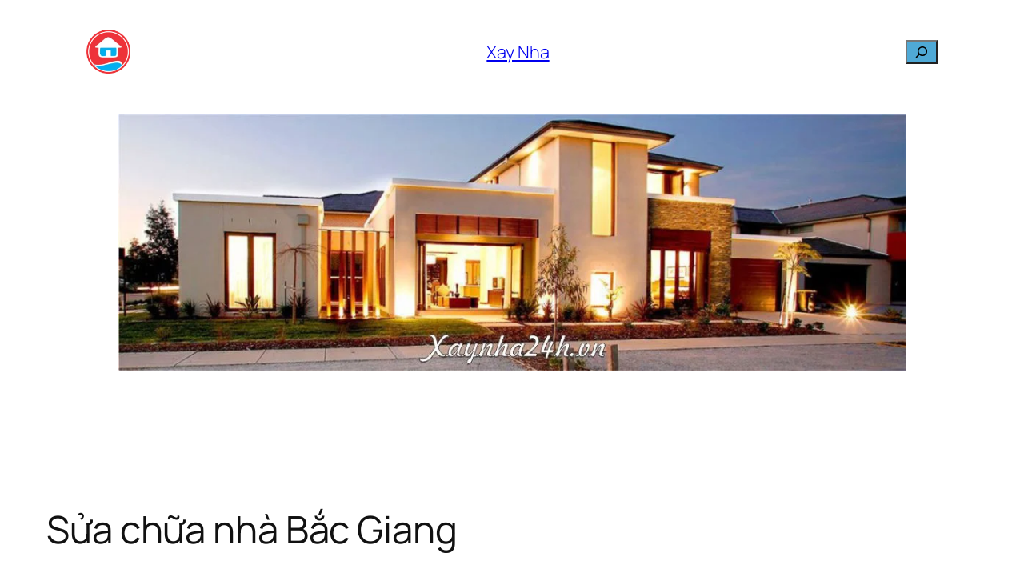

--- FILE ---
content_type: text/html; charset=UTF-8
request_url: https://xaynha24h.vn/sua-chua-nha-bac-giang
body_size: 20083
content:
<!DOCTYPE html><html lang="en-US" prefix="og: https://ogp.me/ns#"><head><script data-no-optimize="1">var litespeed_docref=sessionStorage.getItem("litespeed_docref");litespeed_docref&&(Object.defineProperty(document,"referrer",{get:function(){return litespeed_docref}}),sessionStorage.removeItem("litespeed_docref"));</script> <meta charset="UTF-8" /><meta name="viewport" content="width=device-width, initial-scale=1" /><meta name="description" content="Dịch vụ sửa chữa nhà Bắc Giang - Uy tín - Đúng giá. Nhận sửa nhà trọn gói - Cải tạo nhà - Xây thêm tầng - Sơn nhà - Chống thấm - Xây tô ốp lát - Phá dỡ nhà -"/><meta name="robots" content="follow, index, max-snippet:-1, max-video-preview:-1, max-image-preview:large"/><link rel="canonical" href="https://xaynha24h.vn/sua-chua-nha-bac-giang" /><meta property="og:locale" content="en_US" /><meta property="og:type" content="article" /><meta property="og:title" content="Sửa chữa nhà Bắc Giang [2025] - Xay Nha" /><meta property="og:description" content="Dịch vụ sửa chữa nhà Bắc Giang - Uy tín - Đúng giá. Nhận sửa nhà trọn gói - Cải tạo nhà - Xây thêm tầng - Sơn nhà - Chống thấm - Xây tô ốp lát - Phá dỡ nhà -" /><meta property="og:url" content="https://xaynha24h.vn/sua-chua-nha-bac-giang" /><meta property="og:site_name" content="xaynha24h.vn" /><meta property="article:author" content="https://www.facebook.com/xaynha24h.vn" /><meta property="article:tag" content="xây sửa nhà Bắc Giang" /><meta property="article:section" content="Dịch Vụ Xây Nhà 24H" /><meta property="og:updated_time" content="2024-11-17T19:48:53+07:00" /><meta property="og:image" content="https://xaynha24h.vn/wp-content/uploads/2021/08/xaynha24h.vn-dich-vu-sua-nha-cai-tao-nha-2.jpg" /><meta property="og:image:secure_url" content="https://xaynha24h.vn/wp-content/uploads/2021/08/xaynha24h.vn-dich-vu-sua-nha-cai-tao-nha-2.jpg" /><meta property="og:image:width" content="800" /><meta property="og:image:height" content="500" /><meta property="og:image:alt" content="Xaynha24h.vn-dich-vu-sua-nha-cai-tao-nha-2" /><meta property="og:image:type" content="image/jpeg" /><meta property="article:published_time" content="2021-08-20T11:36:47+07:00" /><meta property="article:modified_time" content="2024-11-17T19:48:53+07:00" /><meta name="twitter:card" content="summary_large_image" /><meta name="twitter:title" content="Sửa chữa nhà Bắc Giang [2025] - Xay Nha" /><meta name="twitter:description" content="Dịch vụ sửa chữa nhà Bắc Giang - Uy tín - Đúng giá. Nhận sửa nhà trọn gói - Cải tạo nhà - Xây thêm tầng - Sơn nhà - Chống thấm - Xây tô ốp lát - Phá dỡ nhà -" /><meta name="twitter:image" content="https://xaynha24h.vn/wp-content/uploads/2021/08/xaynha24h.vn-dich-vu-sua-nha-cai-tao-nha-2.jpg" /><meta name="twitter:label1" content="Time to read" /><meta name="twitter:data1" content="5 minutes" /> <script type="application/ld+json" class="rank-math-schema-pro">{"@context":"https://schema.org","@graph":[{"@type":["HomeAndConstructionBusiness","Organization"],"@id":"https://xaynha24h.vn/#organization","name":"xaynha24h.vn","url":"https://xaynha24h.vn","logo":{"@type":"ImageObject","@id":"https://xaynha24h.vn/#logo","url":"https://xaynha24h.vn/wp-content/uploads/2024/06/logo-xaynha24h.vn_.png","contentUrl":"https://xaynha24h.vn/wp-content/uploads/2024/06/logo-xaynha24h.vn_.png","caption":"xaynha24h.vn","inLanguage":"en-US","width":"513","height":"513"},"image":{"@id":"https://xaynha24h.vn/#logo"}},{"@type":"WebSite","@id":"https://xaynha24h.vn/#website","url":"https://xaynha24h.vn","name":"xaynha24h.vn","alternateName":"X\u00e2y d\u1ef1ng tr\u1ecdn g\u00f3i","publisher":{"@id":"https://xaynha24h.vn/#organization"},"inLanguage":"en-US"},{"@type":"ImageObject","@id":"https://xaynha24h.vn/wp-content/uploads/2021/08/xaynha24h.vn-dich-vu-sua-nha-cai-tao-nha-2.jpg","url":"https://xaynha24h.vn/wp-content/uploads/2021/08/xaynha24h.vn-dich-vu-sua-nha-cai-tao-nha-2.jpg","width":"200","height":"200","inLanguage":"en-US"},{"@type":"WebPage","@id":"https://xaynha24h.vn/sua-chua-nha-bac-giang#webpage","url":"https://xaynha24h.vn/sua-chua-nha-bac-giang","name":"S\u1eeda ch\u1eefa nh\u00e0 B\u1eafc Giang [2025] - Xay Nha","datePublished":"2021-08-20T11:36:47+07:00","dateModified":"2024-11-17T19:48:53+07:00","isPartOf":{"@id":"https://xaynha24h.vn/#website"},"primaryImageOfPage":{"@id":"https://xaynha24h.vn/wp-content/uploads/2021/08/xaynha24h.vn-dich-vu-sua-nha-cai-tao-nha-2.jpg"},"inLanguage":"en-US"},{"@type":"Person","@id":"https://xaynha24h.vn/author/adminxn24h","name":"","url":"https://xaynha24h.vn/author/adminxn24h","image":{"@type":"ImageObject","@id":"https://xaynha24h.vn/wp-content/litespeed/avatar/b3cc1c742c3f10ad786aac8403a7e6e1.jpg?ver=1765368037","url":"https://xaynha24h.vn/wp-content/litespeed/avatar/b3cc1c742c3f10ad786aac8403a7e6e1.jpg?ver=1765368037","caption":"","inLanguage":"en-US"},"sameAs":["https://xaynha24h.vn","https://www.facebook.com/xaynha24h.vn"],"worksFor":{"@id":"https://xaynha24h.vn/#organization"}},{"@type":"Article","headline":"S\u1eeda ch\u1eefa nh\u00e0 B\u1eafc Giang [2025] - Xay Nha","keywords":"S\u1eeda ch\u1eefa nh\u00e0 B\u1eafc Giang","datePublished":"2021-08-20T11:36:47+07:00","dateModified":"2024-11-17T19:48:53+07:00","articleSection":"D\u1ecbch V\u1ee5 X\u00e2y Nh\u00e0 24H","author":{"@id":"https://xaynha24h.vn/author/adminxn24h","name":""},"publisher":{"@id":"https://xaynha24h.vn/#organization"},"description":"D\u1ecbch v\u1ee5 s\u1eeda ch\u1eefa nh\u00e0 B\u1eafc Giang - Uy t\u00edn - \u0110\u00fang gi\u00e1. Nh\u1eadn s\u1eeda nh\u00e0 tr\u1ecdn g\u00f3i - C\u1ea3i t\u1ea1o nh\u00e0 - X\u00e2y th\u00eam t\u1ea7ng - S\u01a1n nh\u00e0 - Ch\u1ed1ng th\u1ea5m - X\u00e2y t\u00f4 \u1ed1p l\u00e1t - Ph\u00e1 d\u1ee1 nh\u00e0 -","name":"S\u1eeda ch\u1eefa nh\u00e0 B\u1eafc Giang [2025] - Xay Nha","@id":"https://xaynha24h.vn/sua-chua-nha-bac-giang#richSnippet","isPartOf":{"@id":"https://xaynha24h.vn/sua-chua-nha-bac-giang#webpage"},"image":{"@id":"https://xaynha24h.vn/wp-content/uploads/2021/08/xaynha24h.vn-dich-vu-sua-nha-cai-tao-nha-2.jpg"},"inLanguage":"en-US","mainEntityOfPage":{"@id":"https://xaynha24h.vn/sua-chua-nha-bac-giang#webpage"}}]}</script> <title>Sửa chữa nhà Bắc Giang [2025] - Xay Nha</title><link rel='dns-prefetch' href='//www.googletagmanager.com' /><link rel="alternate" type="application/rss+xml" title="Xay Nha &raquo; Feed" href="https://xaynha24h.vn/feed" /><link rel="alternate" type="application/rss+xml" title="Xay Nha &raquo; Comments Feed" href="https://xaynha24h.vn/comments/feed" /><link rel="alternate" type="application/rss+xml" title="Xay Nha &raquo; Sửa chữa nhà Bắc Giang Comments Feed" href="https://xaynha24h.vn/sua-chua-nha-bac-giang/feed" /><link rel="alternate" title="oEmbed (JSON)" type="application/json+oembed" href="https://xaynha24h.vn/wp-json/oembed/1.0/embed?url=https%3A%2F%2Fxaynha24h.vn%2Fsua-chua-nha-bac-giang" /><link rel="alternate" title="oEmbed (XML)" type="text/xml+oembed" href="https://xaynha24h.vn/wp-json/oembed/1.0/embed?url=https%3A%2F%2Fxaynha24h.vn%2Fsua-chua-nha-bac-giang&#038;format=xml" /><link rel="alternate" type="application/rss+xml" title="Xay Nha &raquo; Stories Feed" href="https://xaynha24h.vn/web-stories/feed/"><link data-optimized="2" rel="stylesheet" href="https://xaynha24h.vn/wp-content/litespeed/css/461b884bf0aa67fc4b358219169d6403.css?ver=261a5" /><style id='wp-block-image-inline-css'>.wp-block-image>a,.wp-block-image>figure>a{display:inline-block}.wp-block-image img{box-sizing:border-box;height:auto;max-width:100%;vertical-align:bottom}@media not (prefers-reduced-motion){.wp-block-image img.hide{visibility:hidden}.wp-block-image img.show{animation:show-content-image .4s}}.wp-block-image[style*=border-radius] img,.wp-block-image[style*=border-radius]>a{border-radius:inherit}.wp-block-image.has-custom-border img{box-sizing:border-box}.wp-block-image.aligncenter{text-align:center}.wp-block-image.alignfull>a,.wp-block-image.alignwide>a{width:100%}.wp-block-image.alignfull img,.wp-block-image.alignwide img{height:auto;width:100%}.wp-block-image .aligncenter,.wp-block-image .alignleft,.wp-block-image .alignright,.wp-block-image.aligncenter,.wp-block-image.alignleft,.wp-block-image.alignright{display:table}.wp-block-image .aligncenter>figcaption,.wp-block-image .alignleft>figcaption,.wp-block-image .alignright>figcaption,.wp-block-image.aligncenter>figcaption,.wp-block-image.alignleft>figcaption,.wp-block-image.alignright>figcaption{caption-side:bottom;display:table-caption}.wp-block-image .alignleft{float:left;margin:.5em 1em .5em 0}.wp-block-image .alignright{float:right;margin:.5em 0 .5em 1em}.wp-block-image .aligncenter{margin-left:auto;margin-right:auto}.wp-block-image :where(figcaption){margin-bottom:1em;margin-top:.5em}.wp-block-image.is-style-circle-mask img{border-radius:9999px}@supports ((-webkit-mask-image:none) or (mask-image:none)) or (-webkit-mask-image:none){.wp-block-image.is-style-circle-mask img{border-radius:0;-webkit-mask-image:url('data:image/svg+xml;utf8,<svg viewBox="0 0 100 100" xmlns="http://www.w3.org/2000/svg"><circle cx="50" cy="50" r="50"/></svg>');mask-image:url('data:image/svg+xml;utf8,<svg viewBox="0 0 100 100" xmlns="http://www.w3.org/2000/svg"><circle cx="50" cy="50" r="50"/></svg>');mask-mode:alpha;-webkit-mask-position:center;mask-position:center;-webkit-mask-repeat:no-repeat;mask-repeat:no-repeat;-webkit-mask-size:contain;mask-size:contain}}:root :where(.wp-block-image.is-style-rounded img,.wp-block-image .is-style-rounded img){border-radius:9999px}.wp-block-image figure{margin:0}.wp-lightbox-container{display:flex;flex-direction:column;position:relative}.wp-lightbox-container img{cursor:zoom-in}.wp-lightbox-container img:hover+button{opacity:1}.wp-lightbox-container button{align-items:center;backdrop-filter:blur(16px) saturate(180%);background-color:#5a5a5a40;border:none;border-radius:4px;cursor:zoom-in;display:flex;height:20px;justify-content:center;opacity:0;padding:0;position:absolute;right:16px;text-align:center;top:16px;width:20px;z-index:100}@media not (prefers-reduced-motion){.wp-lightbox-container button{transition:opacity .2s ease}}.wp-lightbox-container button:focus-visible{outline:3px auto #5a5a5a40;outline:3px auto -webkit-focus-ring-color;outline-offset:3px}.wp-lightbox-container button:hover{cursor:pointer;opacity:1}.wp-lightbox-container button:focus{opacity:1}.wp-lightbox-container button:focus,.wp-lightbox-container button:hover,.wp-lightbox-container button:not(:hover):not(:active):not(.has-background){background-color:#5a5a5a40;border:none}.wp-lightbox-overlay{box-sizing:border-box;cursor:zoom-out;height:100vh;left:0;overflow:hidden;position:fixed;top:0;visibility:hidden;width:100%;z-index:100000}.wp-lightbox-overlay .close-button{align-items:center;cursor:pointer;display:flex;justify-content:center;min-height:40px;min-width:40px;padding:0;position:absolute;right:calc(env(safe-area-inset-right) + 16px);top:calc(env(safe-area-inset-top) + 16px);z-index:5000000}.wp-lightbox-overlay .close-button:focus,.wp-lightbox-overlay .close-button:hover,.wp-lightbox-overlay .close-button:not(:hover):not(:active):not(.has-background){background:none;border:none}.wp-lightbox-overlay .lightbox-image-container{height:var(--wp--lightbox-container-height);left:50%;overflow:hidden;position:absolute;top:50%;transform:translate(-50%,-50%);transform-origin:top left;width:var(--wp--lightbox-container-width);z-index:9999999999}.wp-lightbox-overlay .wp-block-image{align-items:center;box-sizing:border-box;display:flex;height:100%;justify-content:center;margin:0;position:relative;transform-origin:0 0;width:100%;z-index:3000000}.wp-lightbox-overlay .wp-block-image img{height:var(--wp--lightbox-image-height);min-height:var(--wp--lightbox-image-height);min-width:var(--wp--lightbox-image-width);width:var(--wp--lightbox-image-width)}.wp-lightbox-overlay .wp-block-image figcaption{display:none}.wp-lightbox-overlay button{background:none;border:none}.wp-lightbox-overlay .scrim{background-color:#fff;height:100%;opacity:.9;position:absolute;width:100%;z-index:2000000}.wp-lightbox-overlay.active{visibility:visible}@media not (prefers-reduced-motion){.wp-lightbox-overlay.active{animation:turn-on-visibility .25s both}.wp-lightbox-overlay.active img{animation:turn-on-visibility .35s both}.wp-lightbox-overlay.show-closing-animation:not(.active){animation:turn-off-visibility .35s both}.wp-lightbox-overlay.show-closing-animation:not(.active) img{animation:turn-off-visibility .25s both}.wp-lightbox-overlay.zoom.active{animation:none;opacity:1;visibility:visible}.wp-lightbox-overlay.zoom.active .lightbox-image-container{animation:lightbox-zoom-in .4s}.wp-lightbox-overlay.zoom.active .lightbox-image-container img{animation:none}.wp-lightbox-overlay.zoom.active .scrim{animation:turn-on-visibility .4s forwards}.wp-lightbox-overlay.zoom.show-closing-animation:not(.active){animation:none}.wp-lightbox-overlay.zoom.show-closing-animation:not(.active) .lightbox-image-container{animation:lightbox-zoom-out .4s}.wp-lightbox-overlay.zoom.show-closing-animation:not(.active) .lightbox-image-container img{animation:none}.wp-lightbox-overlay.zoom.show-closing-animation:not(.active) .scrim{animation:turn-off-visibility .4s forwards}}@keyframes show-content-image{0%{visibility:hidden}99%{visibility:hidden}to{visibility:visible}}@keyframes turn-on-visibility{0%{opacity:0}to{opacity:1}}@keyframes turn-off-visibility{0%{opacity:1;visibility:visible}99%{opacity:0;visibility:visible}to{opacity:0;visibility:hidden}}@keyframes lightbox-zoom-in{0%{transform:translate(calc((-100vw + var(--wp--lightbox-scrollbar-width))/2 + var(--wp--lightbox-initial-left-position)),calc(-50vh + var(--wp--lightbox-initial-top-position))) scale(var(--wp--lightbox-scale))}to{transform:translate(-50%,-50%) scale(1)}}@keyframes lightbox-zoom-out{0%{transform:translate(-50%,-50%) scale(1);visibility:visible}99%{visibility:visible}to{transform:translate(calc((-100vw + var(--wp--lightbox-scrollbar-width))/2 + var(--wp--lightbox-initial-left-position)),calc(-50vh + var(--wp--lightbox-initial-top-position))) scale(var(--wp--lightbox-scale));visibility:hidden}}
/*# sourceURL=https://xaynha24h.vn/wp-includes/blocks/image/style.min.css */</style> <script type="litespeed/javascript" data-src="https://xaynha24h.vn/wp-includes/js/jquery/jquery.min.js" id="jquery-core-js"></script>  <script type="litespeed/javascript" data-src="https://www.googletagmanager.com/gtag/js?id=GT-KVHB752" id="google_gtagjs-js"></script> <script id="google_gtagjs-js-after" type="litespeed/javascript">window.dataLayer=window.dataLayer||[];function gtag(){dataLayer.push(arguments)}
gtag("set","linker",{"domains":["xaynha24h.vn"]});gtag("js",new Date());gtag("set","developer_id.dZTNiMT",!0);gtag("config","GT-KVHB752");gtag("config","AW-17059669490");window._googlesitekit=window._googlesitekit||{};window._googlesitekit.throttledEvents=[];window._googlesitekit.gtagEvent=(name,data)=>{var key=JSON.stringify({name,data});if(!!window._googlesitekit.throttledEvents[key]){return}window._googlesitekit.throttledEvents[key]=!0;setTimeout(()=>{delete window._googlesitekit.throttledEvents[key]},5);gtag("event",name,{...data,event_source:"site-kit"})}</script> <link rel="https://api.w.org/" href="https://xaynha24h.vn/wp-json/" /><link rel="alternate" title="JSON" type="application/json" href="https://xaynha24h.vn/wp-json/wp/v2/posts/1202" /><meta name="generator" content="Site Kit by Google 1.168.0" /> <script type="litespeed/javascript">function gtag_report_conversion(url){var callback=function(){if(typeof(url)!='undefined'){window.location=url}};gtag('event','conversion',{'send_to':'AW-17059669490/Qa-2CMWT4ckaEPLL18Y_','event_callback':callback});return!1}</script> <script type="importmap" id="wp-importmap">{"imports":{"@wordpress/interactivity":"https://xaynha24h.vn/wp-includes/js/dist/script-modules/interactivity/index.min.js?ver=8964710565a1d258501f"}}</script> <link rel="modulepreload" href="https://xaynha24h.vn/wp-includes/js/dist/script-modules/interactivity/index.min.js?ver=8964710565a1d258501f" id="@wordpress/interactivity-js-modulepreload" fetchpriority="low"> <script type="litespeed/javascript">(function(w,d,s,l,i){w[l]=w[l]||[];w[l].push({'gtm.start':new Date().getTime(),event:'gtm.js'});var f=d.getElementsByTagName(s)[0],j=d.createElement(s),dl=l!='dataLayer'?'&l='+l:'';j.async=!0;j.src='https://www.googletagmanager.com/gtm.js?id='+i+dl;f.parentNode.insertBefore(j,f)})(window,document,'script','dataLayer','GTM-WTFLQPK')</script> <link rel="icon" href="https://xaynha24h.vn/wp-content/uploads/2024/06/cropped-logo-xaynha24h.vn_-32x32.png" sizes="32x32" /><link rel="icon" href="https://xaynha24h.vn/wp-content/uploads/2024/06/cropped-logo-xaynha24h.vn_-192x192.png" sizes="192x192" /><link rel="apple-touch-icon" href="https://xaynha24h.vn/wp-content/uploads/2024/06/cropped-logo-xaynha24h.vn_-180x180.png" /><meta name="msapplication-TileImage" content="https://xaynha24h.vn/wp-content/uploads/2024/06/cropped-logo-xaynha24h.vn_-270x270.png" /></head><body data-rsssl=1 class="wp-singular post-template-default single single-post postid-1202 single-format-standard wp-custom-logo wp-embed-responsive wp-theme-twentytwentyfive metaslider-plugin">
<noscript>
<iframe data-lazyloaded="1" src="about:blank" data-litespeed-src="https://www.googletagmanager.com/ns.html?id=GTM-WTFLQPK" height="0" width="0" style="display:none;visibility:hidden"></iframe>
</noscript><div class="wp-site-blocks"><header class="wp-block-template-part"><div class="wp-block-group alignfull has-global-padding is-layout-constrained wp-block-group-is-layout-constrained"><div class="wp-block-group has-global-padding is-layout-constrained wp-block-group-is-layout-constrained"><div class="wp-block-group alignwide is-content-justification-space-between is-nowrap is-layout-flex wp-container-core-group-is-layout-8165f36a wp-block-group-is-layout-flex" style="padding-top:var(--wp--preset--spacing--30);padding-bottom:var(--wp--preset--spacing--30)"><div class="wp-block-site-logo"><a href="https://xaynha24h.vn/" class="custom-logo-link" rel="home"><img data-lazyloaded="1" src="[data-uri]" width="55" height="55" data-src="https://xaynha24h.vn/wp-content/uploads/2024/06/cropped-logo-xaynha24h.vn_.png.webp" class="custom-logo" alt="Logo-xaynha24h.vn" decoding="async" data-srcset="https://xaynha24h.vn/wp-content/uploads/2024/06/cropped-logo-xaynha24h.vn_.png.webp 512w, https://xaynha24h.vn/wp-content/uploads/2024/06/cropped-logo-xaynha24h.vn_-96x96.png.webp 96w, https://xaynha24h.vn/wp-content/uploads/2024/06/cropped-logo-xaynha24h.vn_-150x150.png.webp 150w, https://xaynha24h.vn/wp-content/uploads/2024/06/cropped-logo-xaynha24h.vn_-270x270.png.webp 270w, https://xaynha24h.vn/wp-content/uploads/2024/06/cropped-logo-xaynha24h.vn_-192x192.png.webp 192w, https://xaynha24h.vn/wp-content/uploads/2024/06/cropped-logo-xaynha24h.vn_-180x180.png.webp 180w, https://xaynha24h.vn/wp-content/uploads/2024/06/cropped-logo-xaynha24h.vn_-32x32.png.webp 32w" data-sizes="(max-width: 55px) 100vw, 55px" /></a></div><p class="wp-block-site-title"><a href="https://xaynha24h.vn" target="_self" rel="home">Xay Nha</a></p><form role="search" method="get" action="https://xaynha24h.vn/" class="wp-block-search__button-only wp-block-search__searchfield-hidden wp-block-search__icon-button wp-block-search"
data-wp-interactive="core/search"
data-wp-context='{"isSearchInputVisible":false,"inputId":"wp-block-search__input-1","ariaLabelExpanded":"Submit Search","ariaLabelCollapsed":"Expand search field"}'
data-wp-class--wp-block-search__searchfield-hidden="!context.isSearchInputVisible"
data-wp-on--keydown="actions.handleSearchKeydown"
data-wp-on--focusout="actions.handleSearchFocusout"
><label class="wp-block-search__label screen-reader-text" for="wp-block-search__input-1" >Search</label><div class="wp-block-search__inside-wrapper" ><input aria-hidden="true" class="wp-block-search__input" data-wp-bind--aria-hidden="!context.isSearchInputVisible" data-wp-bind--tabindex="state.tabindex" id="wp-block-search__input-1" placeholder=""  value="" type="search" name="s" required /><button  aria-expanded="false"  class="wp-block-search__button has-background has-icon wp-element-button" data-wp-bind--aria-controls="state.ariaControls" data-wp-bind--aria-expanded="context.isSearchInputVisible" data-wp-bind--aria-label="state.ariaLabel" data-wp-bind--type="state.type" data-wp-on--click="actions.openSearchInput"   style="background-color: #4fa9d6"><svg class="search-icon" viewBox="0 0 24 24" width="24" height="24">
<path d="M13 5c-3.3 0-6 2.7-6 6 0 1.4.5 2.7 1.3 3.7l-3.8 3.8 1.1 1.1 3.8-3.8c1 .8 2.3 1.3 3.7 1.3 3.3 0 6-2.7 6-6S16.3 5 13 5zm0 10.5c-2.5 0-4.5-2-4.5-4.5s2-4.5 4.5-4.5 4.5 2 4.5 4.5-2 4.5-4.5 4.5z"></path>
</svg></button></div></form></div></div><div class="wp-block-group has-global-padding is-layout-constrained wp-block-group-is-layout-constrained"><figure class="wp-block-image size-full"><img data-lazyloaded="1" src="[data-uri]" fetchpriority="high" decoding="async" width="1080" height="351" data-src="https://xaynha24h.vn/wp-content/uploads/2024/06/banner-xaynha24h.vn_.jpg.webp" alt="Banner-xaynha24h.vn" class="wp-image-19898" data-srcset="https://xaynha24h.vn/wp-content/uploads/2024/06/banner-xaynha24h.vn_.jpg.webp 1080w, https://xaynha24h.vn/wp-content/uploads/2024/06/banner-xaynha24h.vn_-768x250.jpg.webp 768w, https://xaynha24h.vn/wp-content/uploads/2024/06/banner-xaynha24h.vn_-150x49.jpg.webp 150w" data-sizes="(max-width: 1080px) 100vw, 1080px" /></figure></div></div></header><main class="wp-block-group has-global-padding is-layout-constrained wp-block-group-is-layout-constrained" style="margin-top:var(--wp--preset--spacing--60)"><div class="wp-block-group alignfull has-global-padding is-layout-constrained wp-block-group-is-layout-constrained" style="padding-top:var(--wp--preset--spacing--60);padding-bottom:var(--wp--preset--spacing--60)"><h1 class="wp-block-post-title">Sửa chữa nhà Bắc Giang</h1><div class="entry-content alignfull wp-block-post-content has-global-padding is-layout-constrained wp-block-post-content-is-layout-constrained"><p><strong>Dịch vụ sửa chữa nhà Bắc Giang</strong> &#8211; Uy tín &#8211; Đúng giá. Nhận sửa nhà trọn gói &#8211; Cải tạo nhà &#8211; Xây thêm tầng &#8211; Sơn nhà &#8211; Chống thấm &#8211; Xây tô ốp lát &#8211; Phá dỡ nhà &#8211; Nâng nền &#8211; Làm gác lửng. Nhận thi công lắp đặt Cổng cửa &#8211; Mái tôn &#8211; Mái xếp &#8211; Cầu thang &#8211; Lan can &#8211; Hàng rào.</p><div id="ez-toc-container" class="ez-toc-v2_0_79_2 counter-hierarchy ez-toc-counter ez-toc-grey ez-toc-container-direction"><div class="ez-toc-title-container"><p class="ez-toc-title" style="cursor:inherit">Nội dung</p>
<span class="ez-toc-title-toggle"><a href="#" class="ez-toc-pull-right ez-toc-btn ez-toc-btn-xs ez-toc-btn-default ez-toc-toggle" aria-label="Toggle Table of Content"><span class="ez-toc-js-icon-con"><span class=""><span class="eztoc-hide" style="display:none;">Toggle</span><span class="ez-toc-icon-toggle-span"><svg style="fill: #999;color:#999" xmlns="http://www.w3.org/2000/svg" class="list-377408" width="20px" height="20px" viewBox="0 0 24 24" fill="none"><path d="M6 6H4v2h2V6zm14 0H8v2h12V6zM4 11h2v2H4v-2zm16 0H8v2h12v-2zM4 16h2v2H4v-2zm16 0H8v2h12v-2z" fill="currentColor"></path></svg><svg style="fill: #999;color:#999" class="arrow-unsorted-368013" xmlns="http://www.w3.org/2000/svg" width="10px" height="10px" viewBox="0 0 24 24" version="1.2" baseProfile="tiny"><path d="M18.2 9.3l-6.2-6.3-6.2 6.3c-.2.2-.3.4-.3.7s.1.5.3.7c.2.2.4.3.7.3h11c.3 0 .5-.1.7-.3.2-.2.3-.5.3-.7s-.1-.5-.3-.7zM5.8 14.7l6.2 6.3 6.2-6.3c.2-.2.3-.5.3-.7s-.1-.5-.3-.7c-.2-.2-.4-.3-.7-.3h-11c-.3 0-.5.1-.7.3-.2.2-.3.5-.3.7s.1.5.3.7z"/></svg></span></span></span></a></span></div><nav><ul class='ez-toc-list ez-toc-list-level-1 ' ><li class='ez-toc-page-1 ez-toc-heading-level-2'><a class="ez-toc-link ez-toc-heading-1" href="#Dich_vu_sua_chua_nha_Bac_Giang" >Dịch vụ sửa chữa nhà Bắc Giang</a></li><li class='ez-toc-page-1 ez-toc-heading-level-2'><a class="ez-toc-link ez-toc-heading-2" href="#Dich_vu_son_nha_%E2%80%93_Sua_chua_nha_Bac_Giang" >Dịch vụ sơn nhà &#8211; Sửa chữa nhà Bắc Giang</a></li><li class='ez-toc-page-1 ez-toc-heading-level-2'><a class="ez-toc-link ez-toc-heading-3" href="#Dich_vu_chong_tham_%E2%80%93_Sua_chua_nha_Bac_Giang" >Dịch vụ chống thấm &#8211; Sửa chữa nhà Bắc Giang</a></li><li class='ez-toc-page-1 ez-toc-heading-level-2'><a class="ez-toc-link ez-toc-heading-4" href="#Thi_cong_xay_to_%E2%80%93_Op_lat_tai_Bac_Giang" >Thi công xây tô &#8211; Ốp lát tại Bắc Giang</a></li><li class='ez-toc-page-1 ez-toc-heading-level-2'><a class="ez-toc-link ez-toc-heading-5" href="#Dich_vu_Pha_do_nha_Bac_Giang" >Dịch vụ Phá dỡ nhà Bắc Giang</a></li><li class='ez-toc-page-1 ez-toc-heading-level-2'><a class="ez-toc-link ez-toc-heading-6" href="#Thi_cong_Cong_cua_%E2%80%93_Mai_ton_tai_Bac_Giang" >Thi công Cổng cửa &#8211; Mái tôn tại Bắc Giang</a></li><li class='ez-toc-page-1 ez-toc-heading-level-2'><a class="ez-toc-link ez-toc-heading-7" href="#Thi_cong_Cau_thang_%E2%80%93_Lan_can_%E2%80%93_Hang_rao" >Thi công Cầu thang &#8211; Lan can &#8211; Hàng rào</a></li><li class='ez-toc-page-1 ez-toc-heading-level-2'><a class="ez-toc-link ez-toc-heading-8" href="#Lien_he_Dich_vu_sua_chua_nha_Bac_Giang" >Liên hệ Dịch vụ sửa chữa nhà Bắc Giang</a></li></ul></nav></div><h2 class="wp-block-heading"><span class="ez-toc-section" id="Dich_vu_sua_chua_nha_Bac_Giang"></span><strong>Dịch vụ sửa chữa nhà Bắc Giang</strong><span class="ez-toc-section-end"></span></h2><p class="has-text-align-center"><div id="metaslider-id-7159" style="width: 100%;" class="ml-slider-3-103-0 metaslider metaslider-flex metaslider-7159 ml-slider has-dots-nav ms-theme-default" role="region" aria-label="Sua-chua-nha" data-height="500" data-width="800"><div id="metaslider_container_7159"><div id="metaslider_7159"><ul class='slides'><li style="display: block; width: 100%;" class="slide-7160 ms-image " aria-roledescription="slide" data-date="2022-10-05 17:28:26" data-slide-type="image"><img data-lazyloaded="1" src="[data-uri]" decoding="async" data-src="https://xaynha24h.vn/wp-content/uploads/2021/08/xaynha24h.vn-dich-vu-sua-nha-xuong-1.jpg" height="500" width="800" alt="Dich-vu-sua-nha-cai-tao-nha-nha-xuong-xay-them-tang" class="slider-7159 slide-7160 msDefaultImage" title="Dịch vụ Sửa chữa nhà - Cải tạo nhà - Nhà xưởng- Xây thêm tầng" /><div class="caption-wrap"><div class="caption">Dịch vụ Sửa chữa nhà &#8211; Cải tạo nhà &#8211; Nhà xưởng &#8211; Xây thêm tầng</div></div></li><li style="display: none; width: 100%;" class="slide-7161 ms-image " aria-roledescription="slide" data-date="2022-10-05 17:28:26" data-slide-type="image"><img data-lazyloaded="1" src="[data-uri]" decoding="async" data-src="https://xaynha24h.vn/wp-content/uploads/2021/08/xaynha24h.vn-dich-vu-sua-nha-nang-tang-3.jpg" height="500" width="800" alt="Dich-vu-sua-nha-cai-tao-nha-nha-xuong-xay-them-tang" class="slider-7159 slide-7161 msDefaultImage" title="Dịch vụ Sửa chữa nhà - Cải tạo nhà - Nhà xưởng- Xây thêm tầng" /><div class="caption-wrap"><div class="caption">Dịch vụ Sửa chữa nhà &#8211; Cải tạo nhà &#8211; Nhà xưởng- Xây thêm tầng</div></div></li><li style="display: none; width: 100%;" class="slide-7162 ms-image " aria-roledescription="slide" data-date="2022-10-05 17:28:26" data-slide-type="image"><img data-lazyloaded="1" src="[data-uri]" decoding="async" data-src="https://xaynha24h.vn/wp-content/uploads/2021/08/xaynha24h.vn-dich-vu-sua-nha-nang-tang-2.jpg" height="500" width="800" alt="Dich-vu-sua-nha-cai-tao-nha-nha-xuong-xay-them-tang" class="slider-7159 slide-7162 msDefaultImage" title="Dịch vụ Sửa chữa nhà - Cải tạo nhà - Nhà xưởng- Xây thêm tầng" /><div class="caption-wrap"><div class="caption">Dịch vụ Sửa chữa nhà &#8211; Cải tạo nhà &#8211; Nhà xưởng- Xây thêm tầng</div></div></li><li style="display: none; width: 100%;" class="slide-7163 ms-image " aria-roledescription="slide" data-date="2022-10-05 17:28:26" data-slide-type="image"><img data-lazyloaded="1" src="[data-uri]" decoding="async" data-src="https://xaynha24h.vn/wp-content/uploads/2021/08/xaynha24h.vn-dich-vu-sua-nha-cai-tao-nha-3.jpg" height="500" width="800" alt="Dich-vu-sua-nha-cai-tao-nha-nha-xuong-xay-them-tang" class="slider-7159 slide-7163 msDefaultImage" title="Dịch vụ Sửa chữa nhà - Cải tạo nhà - Nhà xưởng- Xây thêm tầng" /><div class="caption-wrap"><div class="caption">Dịch vụ Sửa chữa nhà &#8211; Cải tạo nhà &#8211; Nhà xưởng- Xây thêm tầng</div></div></li><li style="display: none; width: 100%;" class="slide-7164 ms-image " aria-roledescription="slide" data-date="2022-10-05 17:28:26" data-slide-type="image"><img data-lazyloaded="1" src="[data-uri]" decoding="async" data-src="https://xaynha24h.vn/wp-content/uploads/2021/08/xaynha24h.vn-dich-vu-sua-nha-nang-tang.jpg" height="500" width="800" alt="Dich-vu-sua-nha-cai-tao-nha-nha-xuong-xay-them-tang" class="slider-7159 slide-7164 msDefaultImage" title="Dịch vụ Sửa chữa nhà - Cải tạo nhà - Nhà xưởng- Xây thêm tầng" /><div class="caption-wrap"><div class="caption">Dịch vụ Sửa chữa nhà &#8211; Cải tạo nhà &#8211; Nhà xưởng- Xây thêm tầng</div></div></li><li style="display: none; width: 100%;" class="slide-7165 ms-image " aria-roledescription="slide" data-date="2022-10-05 17:28:26" data-slide-type="image"><img data-lazyloaded="1" src="[data-uri]" decoding="async" data-src="https://xaynha24h.vn/wp-content/uploads/2021/08/xaynha24h.vn-dich-vu-sua-nha-cai-tao-nha-2.jpg" height="500" width="800" alt="Dich-vu-sua-nha-cai-tao-nha-nha-xuong-xay-them-tang" class="slider-7159 slide-7165 msDefaultImage" title="Dịch vụ Sửa chữa nhà - Cải tạo nhà - Nhà xưởng- Xây thêm tầng" /><div class="caption-wrap"><div class="caption">Dịch vụ Sửa chữa nhà &#8211; Cải tạo nhà &#8211; Nhà xưởng- Xây thêm tầng</div></div></li><li style="display: none; width: 100%;" class="slide-7166 ms-image " aria-roledescription="slide" data-date="2022-10-05 17:28:27" data-slide-type="image"><img data-lazyloaded="1" src="[data-uri]" decoding="async" data-src="https://xaynha24h.vn/wp-content/uploads/2021/08/xaynha24h.vn-dich-vu-sua-nha-cai-tao-nha-1.jpg" height="500" width="800" alt="Dich-vu-sua-nha-cai-tao-nha-nha-xuong-xay-them-tang" class="slider-7159 slide-7166 msDefaultImage" title="Dịch vụ Sửa chữa nhà - Cải tạo nhà - Nhà xưởng- Xây thêm tầng" /><div class="caption-wrap"><div class="caption">Dịch vụ Sửa chữa nhà &#8211; Cải tạo nhà &#8211; Nhà xưởng- Xây thêm tầng</div></div></li><li style="display: none; width: 100%;" class="slide-7167 ms-image " aria-roledescription="slide" data-date="2022-10-05 17:28:27" data-slide-type="image"><img data-lazyloaded="1" src="[data-uri]" decoding="async" data-src="https://xaynha24h.vn/wp-content/uploads/2021/08/xaynha24h.vn-dich-vu-sua-nha-3.jpg" height="500" width="800" alt="Dich-vu-sua-nha-cai-tao-nha-nha-xuong-xay-them-tang" class="slider-7159 slide-7167 msDefaultImage" title="Dịch vụ Sửa chữa nhà - Cải tạo nhà - Nhà xưởng- Xây thêm tầng" /><div class="caption-wrap"><div class="caption">Dịch vụ Sửa chữa nhà &#8211; Cải tạo nhà &#8211; Nhà xưởng- Xây thêm tầng</div></div></li><li style="display: none; width: 100%;" class="slide-7168 ms-image " aria-roledescription="slide" data-date="2022-10-05 17:28:27" data-slide-type="image"><img data-lazyloaded="1" src="[data-uri]" decoding="async" data-src="https://xaynha24h.vn/wp-content/uploads/2021/08/xaynha24h.vn-dich-vu-sua-nha-2.jpg" height="500" width="800" alt="Dich-vu-sua-nha-cai-tao-nha-nha-xuong-xay-them-tang" class="slider-7159 slide-7168 msDefaultImage" title="Dịch vụ Sửa chữa nhà - Cải tạo nhà - Nhà xưởng- Xây thêm tầng" /><div class="caption-wrap"><div class="caption">Dịch vụ Sửa chữa nhà &#8211; Cải tạo nhà &#8211; Nhà xưởng- Xây thêm tầng</div></div></li><li style="display: none; width: 100%;" class="slide-7169 ms-image " aria-roledescription="slide" data-date="2022-10-05 17:28:27" data-slide-type="image"><img data-lazyloaded="1" src="[data-uri]" decoding="async" data-src="https://xaynha24h.vn/wp-content/uploads/2021/08/xaynha24h.vn-dich-vu-sua-nha-1.jpg" height="500" width="800" alt="Dich-vu-sua-nha-cai-tao-nha-nha-xuong-xay-them-tang" class="slider-7159 slide-7169 msDefaultImage" title="Dịch vụ Sửa chữa nhà - Cải tạo nhà - Nhà xưởng- Xây thêm tầng" /><div class="caption-wrap"><div class="caption">Dịch vụ Sửa chữa nhà &#8211; Cải tạo nhà &#8211; Nhà xưởng- Xây thêm tầng</div></div></li><li style="display: none; width: 100%;" class="slide-7170 ms-image " aria-roledescription="slide" data-date="2022-10-05 17:28:27" data-slide-type="image"><img data-lazyloaded="1" src="[data-uri]" decoding="async" data-src="https://xaynha24h.vn/wp-content/uploads/2021/08/xaynha24h.vn-dich-vu-sua-chua-nha-3.jpg" height="500" width="800" alt="Dich-vu-sua-nha-cai-tao-nha-nha-xuong-xay-them-tang" class="slider-7159 slide-7170 msDefaultImage" title="Dịch vụ Sửa chữa nhà - Cải tạo nhà - Nhà xưởng- Xây thêm tầng" /><div class="caption-wrap"><div class="caption">Dịch vụ Sửa chữa nhà &#8211; Cải tạo nhà &#8211; Nhà xưởng- Xây thêm tầng</div></div></li><li style="display: none; width: 100%;" class="slide-7171 ms-image " aria-roledescription="slide" data-date="2022-10-05 17:28:27" data-slide-type="image"><img data-lazyloaded="1" src="[data-uri]" decoding="async" data-src="https://xaynha24h.vn/wp-content/uploads/2021/08/xaynha24h.vn-dich-vu-sua-chua-nha-2.jpg" height="500" width="800" alt="Dich-vu-sua-nha-cai-tao-nha-nha-xuong-xay-them-tang" class="slider-7159 slide-7171 msDefaultImage" title="Dịch vụ Sửa chữa nhà - Cải tạo nhà - Nhà xưởng- Xây thêm tầng" /><div class="caption-wrap"><div class="caption">Dịch vụ Sửa chữa nhà &#8211; Cải tạo nhà &#8211; Nhà xưởng- Xây thêm tầng</div></div></li><li style="display: none; width: 100%;" class="slide-7172 ms-image " aria-roledescription="slide" data-date="2022-10-05 17:28:28" data-slide-type="image"><img data-lazyloaded="1" src="[data-uri]" decoding="async" data-src="https://xaynha24h.vn/wp-content/uploads/2021/08/sua-nha.jpg" height="500" width="800" alt="Dich-vu-sua-nha-cai-tao-nha-nha-xuong-xay-them-tang" class="slider-7159 slide-7172 msDefaultImage" title="Dịch vụ Sửa chữa nhà - Cải tạo nhà - Nhà xưởng- Xây thêm tầng" /><div class="caption-wrap"><div class="caption">Dịch vụ Sửa chữa nhà &#8211; Cải tạo nhà &#8211; Nhà xưởng- Xây thêm tầng</div></div></li></ul></div></div></div></p><p><strong>Dịch vụ sửa chữa nhà Bắc Giang </strong>với đội ngũ thợ lành nghề, chuyên Sửa chữa, cải tạo nhà trọn gói, giá rẻ. Nhận sửa chữa nhà chung cư, sửa chữa nhà cấp 4, sửa chữa nhà nâng tầng, làm gác xép, gác lửng, nâng nền nhà.</p><figure class="wp-block-image aligncenter wp-image-565 size-full"><img data-lazyloaded="1" src="[data-uri]" decoding="async" width="800" height="500" data-src="https://xaynha24h.vn/wp-content/uploads/2021/08/xaynha24h.vn-dich-vu-sua-nha-cai-tao-nha-2.jpg" alt="dich-vu-sua-chua-nha-bac-giang" class="wp-image-565" title="Sửa chữa nhà Bắc Giang 1" data-srcset="https://xaynha24h.vn/wp-content/uploads/2021/08/xaynha24h.vn-dich-vu-sua-nha-cai-tao-nha-2.jpg 800w, https://xaynha24h.vn/wp-content/uploads/2021/08/xaynha24h.vn-dich-vu-sua-nha-cai-tao-nha-2-300x188.jpg 300w, https://xaynha24h.vn/wp-content/uploads/2021/08/xaynha24h.vn-dich-vu-sua-nha-cai-tao-nha-2-768x480.jpg 768w" data-sizes="(max-width: 800px) 100vw, 800px" /><figcaption class="wp-element-caption">Dịch vụ sửa chữa nhà Bắc Giang</figcaption></figure><ul class="wp-block-list"><li>Nhận sửa nhà, sửa chữa nhà xưởng trọn gói, giá rẻ.</li><li>Thợ sửa chữa nhà Bắc Giang lành nghề, nhận hoàn thiện nhà xây thô.</li><li>Nhận xây tô ốp lát gạch sân, vườn, nhà xây mới.</li><li>Nhận thi công chống thấm, sơn nhà, thi công thạch cao.</li><li>Nhận sửa chữa nhà trọn gói, sửa chữa văn phòng, sửa chữa cửa hàng.</li><li>Nhận sửa phòng tắm, sửa chữa nhà vệ sinh.</li><li>Nhận cải tạo phòng khách, phòng ngủ, sửa chữa nhà bếp, sửa mặt bằng, làm gác xép.</li><li>Nhận Cải tạo nhà, cải tạo nhà cũ thành nhà mới. Cải tạo chung cư, cải tạo căn hộ, cải tạo nhà cấp 4.</li><li>Sửa chữa nhà nâng tầng, Xây thêm tầng, nâng tầng bằng các vật liệu nhẹ với các công nghệ mới nhất.</li></ul><p>Quy trình thi công: Khảo sát hiện trạng – Tư vấn Thiết kế – Báo giá chi tiết thi công công trình – Ký hợp đồng và triển khai thi công.</p><p>Dịch vụ Sửa nhà Bắc Giang cam kết: Uy tín – Trung thực – Đúng giá.</p><p>Với công trình cải tạo nhà, sửa chữa nhà cần xin giấy phép, bạn cần xem <a href="https://dichvucong.gov.vn/p/home/dvc-tthc-thu-tuc-hanh-chinh-chi-tiet.html?ma_thu_tuc=4154" rel="nofollow noopener">Quy định về giấy phép cải tạo công trình</a>.</p><p class="has-text-align-center"><strong>Dịch vụ sửa chữa nhà Bắc Giang</strong></p><p class="has-text-align-center"><a class="maxbutton-1 maxbutton maxbutton-zalo" title="0985 00 63 25" href="https://zalo.me/0985006325" rel="nofollow noopener"><span class='mb-text'>ZALO</span></a></p><p class="has-text-align-center"><a class="maxbutton-2 maxbutton maxbutton-tel" title="0985 00 63 25" href="tel:0985006325"><span class='mb-text'>0985 00 63 25</span></a></p><h2 class="wp-block-heading"><span class="ez-toc-section" id="Dich_vu_son_nha_%E2%80%93_Sua_chua_nha_Bac_Giang"></span><strong>Dịch vụ sơn nhà &#8211; Sửa chữa nhà Bắc Giang</strong><span class="ez-toc-section-end"></span></h2><p class="has-text-align-center"><div id="metaslider-id-6491" style="width: 100%; margin: 0 auto;" class="ml-slider-3-103-0 metaslider metaslider-flex metaslider-6491 ml-slider ms-theme-default nav-hidden nav-hidden" role="region" aria-label="Son nha gia re" data-height="500" data-width="800"><div id="metaslider_container_6491"><div id="metaslider_6491"><ul class='slides'><li style="display: block; width: 100%;" class="slide-6492 ms-image " aria-roledescription="slide" data-date="2022-09-28 12:05:28" data-slide-type="image"><img data-lazyloaded="1" src="[data-uri]" decoding="async" data-src="https://xaynha24h.vn/wp-content/uploads/2021/08/xaynha24h.vn-dich-vu-son-ba-21.jpg" height="500" width="800" alt="Dich-vu-son-nha-gia-re-son-nha-xay-moi-son-nha-cu" class="slider-6491 slide-6492 msDefaultImage" title="Dịch vụ sơn nhà giá rẻ - Sơn nhà xây mới - Sơn nhà cũ" /><div class="caption-wrap"><div class="caption"><div>Dịch vụ sơn nhà giá rẻ &#8211; Sơn nhà xây mới &#8211; Sơn nhà cũ</div></div></div></li><li style="display: none; width: 100%;" class="slide-6493 ms-image " aria-roledescription="slide" data-date="2022-09-28 12:05:28" data-slide-type="image"><img data-lazyloaded="1" src="[data-uri]" decoding="async" data-src="https://xaynha24h.vn/wp-content/uploads/2021/08/xaynha24h.vn-dich-vu-son-ba-22.jpg" height="500" width="800" alt="Dich-vu-son-nha-gia-re-son-nha-xay-moi-son-nha-cu" class="slider-6491 slide-6493 msDefaultImage" title="Dịch vụ sơn nhà giá rẻ - Sơn nhà xây mới - Sơn nhà cũ" /><div class="caption-wrap"><div class="caption"><div>Dịch vụ sơn nhà giá rẻ &#8211; Sơn nhà xây mới &#8211; Sơn nhà cũ</div></div></div></li><li style="display: none; width: 100%;" class="slide-6494 ms-image " aria-roledescription="slide" data-date="2022-09-28 12:05:28" data-slide-type="image"><img data-lazyloaded="1" src="[data-uri]" decoding="async" data-src="https://xaynha24h.vn/wp-content/uploads/2021/08/xaynha24h.vn-dich-vu-son-ba-20.jpg" height="500" width="800" alt="Dich-vu-son-nha-gia-re-son-nha-xay-moi-son-nha-cu" class="slider-6491 slide-6494 msDefaultImage" title="Dịch vụ sơn nhà giá rẻ - Sơn nhà xây mới - Sơn nhà cũ" /><div class="caption-wrap"><div class="caption"><div>Dịch vụ sơn nhà giá rẻ &#8211; Sơn nhà xây mới &#8211; Sơn nhà cũ</div></div></div></li><li style="display: none; width: 100%;" class="slide-6495 ms-image " aria-roledescription="slide" data-date="2022-09-28 12:05:28" data-slide-type="image"><img data-lazyloaded="1" src="[data-uri]" decoding="async" data-src="https://xaynha24h.vn/wp-content/uploads/2021/08/xaynha24h.vn-dich-vu-son-ba-19.jpg" height="500" width="800" alt="Dich-vu-son-nha-gia-re-son-nha-xay-moi-son-nha-cu" class="slider-6491 slide-6495 msDefaultImage" title="Dịch vụ sơn nhà giá rẻ - Sơn nhà xây mới - Sơn nhà cũ" /><div class="caption-wrap"><div class="caption"><div>Dịch vụ sơn nhà giá rẻ &#8211; Sơn nhà xây mới &#8211; Sơn nhà cũ</div></div></div></li><li style="display: none; width: 100%;" class="slide-6496 ms-image " aria-roledescription="slide" data-date="2022-09-28 12:05:28" data-slide-type="image"><img data-lazyloaded="1" src="[data-uri]" decoding="async" data-src="https://xaynha24h.vn/wp-content/uploads/2021/08/xaynha24h.vn-dich-vu-son-ba-17.jpg" height="500" width="800" alt="Dich-vu-son-nha-gia-re-son-nha-xay-moi-son-nha-cu" class="slider-6491 slide-6496 msDefaultImage" title="Dịch vụ sơn nhà giá rẻ - Sơn nhà xây mới - Sơn nhà cũ" /><div class="caption-wrap"><div class="caption"><div>Dịch vụ sơn nhà giá rẻ &#8211; Sơn nhà xây mới &#8211; Sơn nhà cũ</div></div></div></li><li style="display: none; width: 100%;" class="slide-6497 ms-image " aria-roledescription="slide" data-date="2022-09-28 12:05:29" data-slide-type="image"><img data-lazyloaded="1" src="[data-uri]" decoding="async" data-src="https://xaynha24h.vn/wp-content/uploads/2021/08/xaynha24h.vn-dich-vu-son-ba-15.jpg" height="500" width="800" alt="Dich-vu-son-nha-gia-re-son-nha-xay-moi-son-nha-cu" class="slider-6491 slide-6497 msDefaultImage" title="Dịch vụ sơn nhà giá rẻ - Sơn nhà xây mới - Sơn nhà cũ" /><div class="caption-wrap"><div class="caption"><div>Dịch vụ sơn nhà giá rẻ &#8211; Sơn nhà xây mới &#8211; Sơn nhà cũ</div></div></div></li><li style="display: none; width: 100%;" class="slide-6498 ms-image " aria-roledescription="slide" data-date="2022-09-28 12:05:29" data-slide-type="image"><img data-lazyloaded="1" src="[data-uri]" decoding="async" data-src="https://xaynha24h.vn/wp-content/uploads/2021/08/xaynha24h.vn-dich-vu-son-ba-9.jpg" height="500" width="800" alt="Dich-vu-son-nha-gia-re-son-nha-xay-moi-son-nha-cu" class="slider-6491 slide-6498 msDefaultImage" title="Dịch vụ sơn nhà giá rẻ - Sơn nhà xây mới - Sơn nhà cũ" /><div class="caption-wrap"><div class="caption"><div>Dịch vụ sơn nhà giá rẻ &#8211; Sơn nhà xây mới &#8211; Sơn nhà cũ</div></div></div></li><li style="display: none; width: 100%;" class="slide-6499 ms-image " aria-roledescription="slide" data-date="2022-09-28 12:05:29" data-slide-type="image"><img data-lazyloaded="1" src="[data-uri]" decoding="async" data-src="https://xaynha24h.vn/wp-content/uploads/2021/08/xaynha24h.vn-dich-vu-son-ba-12.jpg" height="500" width="800" alt="Dich-vu-son-nha-gia-re-son-nha-xay-moi-son-nha-cu" class="slider-6491 slide-6499 msDefaultImage" title="Dịch vụ sơn nhà giá rẻ - Sơn nhà xây mới - Sơn nhà cũ" /><div class="caption-wrap"><div class="caption"><div>Dịch vụ sơn nhà giá rẻ &#8211; Sơn nhà xây mới &#8211; Sơn nhà cũ</div></div></div></li><li style="display: none; width: 100%;" class="slide-6500 ms-image " aria-roledescription="slide" data-date="2022-09-28 12:05:29" data-slide-type="image"><img data-lazyloaded="1" src="[data-uri]" decoding="async" data-src="https://xaynha24h.vn/wp-content/uploads/2021/08/xaynha24h.vn-dich-vu-son-ba-8.jpg" height="500" width="800" alt="Dich-vu-son-nha-gia-re-son-nha-xay-moi-son-nha-cu" class="slider-6491 slide-6500 msDefaultImage" title="Dịch vụ sơn nhà giá rẻ - Sơn nhà xây mới - Sơn nhà cũ" /><div class="caption-wrap"><div class="caption"><div>Dịch vụ sơn nhà giá rẻ &#8211; Sơn nhà xây mới &#8211; Sơn nhà cũ</div></div></div></li><li style="display: none; width: 100%;" class="slide-6501 ms-image " aria-roledescription="slide" data-date="2022-09-28 12:05:29" data-slide-type="image"><img data-lazyloaded="1" src="[data-uri]" decoding="async" data-src="https://xaynha24h.vn/wp-content/uploads/2021/08/xaynha24h.vn-dich-vu-son-ba-6.jpg" height="500" width="800" alt="Dich-vu-son-nha-gia-re-son-nha-xay-moi-son-nha-cu" class="slider-6491 slide-6501 msDefaultImage" title="Dịch vụ sơn nhà giá rẻ - Sơn nhà xây mới - Sơn nhà cũ" /><div class="caption-wrap"><div class="caption"><div>Dịch vụ sơn nhà giá rẻ &#8211; Sơn nhà xây mới &#8211; Sơn nhà cũ</div></div></div></li><li style="display: none; width: 100%;" class="slide-6502 ms-image " aria-roledescription="slide" data-date="2022-09-28 12:05:29" data-slide-type="image"><img data-lazyloaded="1" src="[data-uri]" decoding="async" data-src="https://xaynha24h.vn/wp-content/uploads/2021/08/xaynha24h.vn-dich-vu-son-ba-4.jpg" height="500" width="800" alt="Dich-vu-son-nha-gia-re-son-nha-xay-moi-son-nha-cu" class="slider-6491 slide-6502 msDefaultImage" title="Dịch vụ sơn nhà giá rẻ - Sơn nhà xây mới - Sơn nhà cũ" /><div class="caption-wrap"><div class="caption"><div>Dịch vụ sơn nhà giá rẻ &#8211; Sơn nhà xây mới &#8211; Sơn nhà cũ</div></div></div></li></ul></div></div></div></p><figure class="wp-block-image aligncenter wp-image-526 size-full"><img data-lazyloaded="1" src="[data-uri]" decoding="async" width="800" height="500" data-src="https://xaynha24h.vn/wp-content/uploads/2021/08/xaynha24h.vn-dich-vu-son-ba-4.jpg" alt="Dich-vu-son-nha-tron-goi-tai-bac-giang" class="wp-image-526" title="Sửa chữa nhà Bắc Giang 2" data-srcset="https://xaynha24h.vn/wp-content/uploads/2021/08/xaynha24h.vn-dich-vu-son-ba-4.jpg 800w, https://xaynha24h.vn/wp-content/uploads/2021/08/xaynha24h.vn-dich-vu-son-ba-4-300x188.jpg 300w, https://xaynha24h.vn/wp-content/uploads/2021/08/xaynha24h.vn-dich-vu-son-ba-4-768x480.jpg 768w" data-sizes="(max-width: 800px) 100vw, 800px" /><figcaption class="wp-element-caption">Dịch vụ sơn nhà Bắc Giang</figcaption></figure><p>Dịch vụ Sơn nhà Bắc Giang chuyên sơn nhà, sơn tường nhà, sơn phòng, sơn tòa nhà, chung cư, căn hộ, biệt thự, nhà dân dụng.</p><ul class="wp-block-list"><li>Thợ sơn nhà Bắc Giang lành nghề, uy tín. Nhận thi công sơn nhà trọn gói, sơn nhà giá rẻ.</li><li>Nhận sơn nhà xây mới, sơn lại nhà cũ.</li><li>Nhận sơn Nội thất, ngoại thất, sơn mặt tiền, trong nhà, ngoài nhà,</li><li>Nhận thi công Sơn chống thấm, sơn chống thấm ngoài trời, sơn chống thấm tường.</li><li>Nhận thi công sơn bả, thi công sơn nước, sơn nước giá rẻ</li><li>Vật tư, vật liệu chính hãng, uy tín trên toàn quốc</li></ul><p class="has-text-align-center"><strong>Dịch vụ sửa chữa nhà Bắc Giang</strong></p><p class="has-text-align-center"><a class="maxbutton-1 maxbutton maxbutton-zalo" title="0985 00 63 25" href="https://zalo.me/0985006325" rel="nofollow noopener"><span class='mb-text'>ZALO</span></a></p><p class="has-text-align-center"><a class="maxbutton-2 maxbutton maxbutton-tel" title="0985 00 63 25" href="tel:0985006325"><span class='mb-text'>0985 00 63 25</span></a></p><h2 class="wp-block-heading"><span class="ez-toc-section" id="Dich_vu_chong_tham_%E2%80%93_Sua_chua_nha_Bac_Giang"></span><strong>Dịch vụ chống thấm &#8211; Sửa chữa nhà Bắc Giang</strong><span class="ez-toc-section-end"></span></h2><p class="has-text-align-center"><div id="metaslider-id-6639" style="max-width: 800px; margin: 0 auto;" class="ml-slider-3-103-0 metaslider metaslider-flex metaslider-6639 ml-slider ms-theme-default nav-hidden nav-hidden nav-hidden" role="region" aria-label="Chong tham" data-height="500" data-width="800"><div id="metaslider_container_6639"><div id="metaslider_6639"><ul class='slides'><li style="display: block; width: 100%;" class="slide-6669 ms-image " aria-roledescription="slide" data-date="2022-09-30 09:41:39" data-slide-type="image"><img data-lazyloaded="1" src="[data-uri]" decoding="async" data-src="https://xaynha24h.vn/wp-content/uploads/2022/09/Dich-vu-chong-tham-san-thuong-2.jpg" height="500" width="800" alt="dich-vu-chong-tham-nha-xay-moi-nha-xuong-ho-boi-be-boi" class="slider-6639 slide-6669 msDefaultImage" title="Dich-vu-chong-tham-san-thuong-2" /><div class="caption-wrap"><div class="caption"><div>Dịch vụ chống thấm Nhà xây mới &#8211; Nhà xưởng &#8211; Hồ Bơi &#8211; Bể Bơi</div></div></div></li><li style="display: none; width: 100%;" class="slide-6641 ms-image " aria-roledescription="slide" data-date="2022-09-29 15:46:17" data-slide-type="image"><img data-lazyloaded="1" src="[data-uri]" decoding="async" data-src="https://xaynha24h.vn/wp-content/uploads/2021/08/xaynha24h.vn-dich-vu-chong-tham-2.jpg" height="500" width="800" alt="dich-vu-chong-tham-nha-xay-moi-nha-xuong-ho-boi-be-boi" class="slider-6639 slide-6641 msDefaultImage" title="Dịch vụ chống thấm Nhà xây mới - Nhà xưởng - Hồ Bơi - Bể Bơi" /><div class="caption-wrap"><div class="caption"><div>Dịch vụ chống thấm Nhà xây mới &#8211; Nhà xưởng &#8211; Hồ Bơi &#8211; Bể Bơi</div></div></div></li><li style="display: none; width: 100%;" class="slide-6642 ms-image " aria-roledescription="slide" data-date="2022-09-29 15:46:17" data-slide-type="image"><img data-lazyloaded="1" src="[data-uri]" decoding="async" data-src="https://xaynha24h.vn/wp-content/uploads/2021/08/xaynha24h.vn-dich-vu-chong-tham-4.jpg" height="500" width="800" alt="dich-vu-chong-tham-nha-xay-moi-nha-xuong-ho-boi-be-boi" class="slider-6639 slide-6642 msDefaultImage" title="Dịch vụ chống thấm Nhà xây mới - Nhà xưởng - Hồ Bơi - Bể Bơi" /><div class="caption-wrap"><div class="caption"><div>Dịch vụ chống thấm Nhà xây mới &#8211; Nhà xưởng &#8211; Hồ Bơi &#8211; Bể Bơi</div></div></div></li><li style="display: none; width: 100%;" class="slide-6640 ms-image " aria-roledescription="slide" data-date="2022-09-29 15:46:17" data-slide-type="image"><img data-lazyloaded="1" src="[data-uri]" decoding="async" data-src="https://xaynha24h.vn/wp-content/uploads/2021/08/xaynha24h.vn-dich-vu-chong-tham-1.jpg" height="500" width="800" alt="dich-vu-chong-tham-nha-xay-moi-nha-xuong-ho-boi-be-boi" class="slider-6639 slide-6640 msDefaultImage" title="Dịch vụ chống thấm Nhà xây mới - Nhà xưởng - Hồ Bơi - Bể Bơi" /><div class="caption-wrap"><div class="caption"><div>Dịch vụ chống thấm Nhà xây mới &#8211; Nhà xưởng &#8211; Hồ Bơi &#8211; Bể Bơi</div></div></div></li><li style="display: none; width: 100%;" class="slide-6643 ms-image " aria-roledescription="slide" data-date="2022-09-29 15:46:17" data-slide-type="image"><img data-lazyloaded="1" src="[data-uri]" decoding="async" data-src="https://xaynha24h.vn/wp-content/uploads/2021/08/xaynha24h.vn-dich-vu-chong-tham-3.jpg" height="500" width="800" alt="Xaynha24h.vn-dich-vu-chong-tham-3" class="slider-6639 slide-6643 msDefaultImage" title="Dịch vụ chống thấm Nhà xây mới - Nhà xưởng - Hồ Bơi - Bể Bơi" /><div class="caption-wrap"><div class="caption"><div>Dịch vụ chống thấm Nhà xây mới &#8211; Nhà xưởng &#8211; Hồ Bơi &#8211; Bể Bơi</div></div></div></li><li style="display: none; width: 100%;" class="slide-6660 ms-image " aria-roledescription="slide" data-date="2022-09-30 09:41:38" data-slide-type="image"><img data-lazyloaded="1" src="[data-uri]" decoding="async" data-src="https://xaynha24h.vn/wp-content/uploads/2022/09/Dich-vu-chong-tham-be-boi-ho-boi.jpg" height="500" width="800" alt="dich-vu-chong-tham-nha-xay-moi-nha-xuong-ho-boi-be-boi" class="slider-6639 slide-6660 msDefaultImage" title="Dich-vu-chong-tham-be-boi-ho-boi" /><div class="caption-wrap"><div class="caption"><div>Dịch vụ chống thấm Nhà xây mới &#8211; Nhà xưởng &#8211; Hồ Bơi &#8211; Bể Bơi</div></div></div></li><li style="display: none; width: 100%;" class="slide-6661 ms-image " aria-roledescription="slide" data-date="2022-09-30 09:41:38" data-slide-type="image"><img data-lazyloaded="1" src="[data-uri]" decoding="async" data-src="https://xaynha24h.vn/wp-content/uploads/2022/09/Dich-vu-chong-tham-dot-mai-ton.jpg" height="500" width="800" alt="dich-vu-chong-tham-nha-xay-moi-nha-xuong-ho-boi-be-boi" class="slider-6639 slide-6661 msDefaultImage" title="Dich-vu-chong-tham-dot-mai-ton" /><div class="caption-wrap"><div class="caption"><div>Dịch vụ chống thấm Nhà xây mới &#8211; Nhà xưởng &#8211; Hồ Bơi &#8211; Bể Bơi</div></div></div></li><li style="display: none; width: 100%;" class="slide-6662 ms-image " aria-roledescription="slide" data-date="2022-09-30 09:41:38" data-slide-type="image"><img data-lazyloaded="1" src="[data-uri]" decoding="async" data-src="https://xaynha24h.vn/wp-content/uploads/2022/09/Dich-vu-chong-tham-dot-mai-ton-triet-de.jpg" height="500" width="800" alt="dich-vu-chong-tham-nha-xay-moi-nha-xuong-ho-boi-be-boi" class="slider-6639 slide-6662 msDefaultImage" title="Dich-vu-chong-tham-dot-mai-ton-triet-de" /><div class="caption-wrap"><div class="caption"><div>Dịch vụ chống thấm Nhà xây mới &#8211; Nhà xưởng &#8211; Hồ Bơi &#8211; Bể Bơi</div></div></div></li><li style="display: none; width: 100%;" class="slide-6663 ms-image " aria-roledescription="slide" data-date="2022-09-30 09:41:38" data-slide-type="image"><img data-lazyloaded="1" src="[data-uri]" decoding="async" data-src="https://xaynha24h.vn/wp-content/uploads/2022/09/Cong-ty-chong-tham-uy-tin.jpg" height="500" width="800" alt="dich-vu-chong-tham-nha-xay-moi-nha-xuong-ho-boi-be-boi" class="slider-6639 slide-6663 msDefaultImage" title="Cong-ty-chong-tham-uy-tin" /><div class="caption-wrap"><div class="caption"><div>Dịch vụ chống thấm Nhà xây mới &#8211; Nhà xưởng &#8211; Hồ Bơi &#8211; Bể Bơi</div></div></div></li><li style="display: none; width: 100%;" class="slide-6664 ms-image " aria-roledescription="slide" data-date="2022-09-30 09:41:38" data-slide-type="image"><img data-lazyloaded="1" src="[data-uri]" decoding="async" data-src="https://xaynha24h.vn/wp-content/uploads/2022/09/Dich-vu-chong-tham-ho-boi-be-boi.jpg" height="500" width="800" alt="dich-vu-chong-tham-nha-xay-moi-nha-xuong-ho-boi-be-boi" class="slider-6639 slide-6664 msDefaultImage" title="Dich-vu-chong-tham-ho-boi-be-boi" /><div class="caption-wrap"><div class="caption"><div>Dịch vụ chống thấm Nhà xây mới &#8211; Nhà xưởng &#8211; Hồ Bơi &#8211; Bể Bơi</div></div></div></li><li style="display: none; width: 100%;" class="slide-6665 ms-image " aria-roledescription="slide" data-date="2022-09-30 09:41:39" data-slide-type="image"><img data-lazyloaded="1" src="[data-uri]" decoding="async" data-src="https://xaynha24h.vn/wp-content/uploads/2022/09/Dich-vu-chong-tham-ho-boi-be-boi-be-nuoc.jpg" height="500" width="800" alt="dich-vu-chong-tham-nha-xay-moi-nha-xuong-ho-boi-be-boi" class="slider-6639 slide-6665 msDefaultImage" title="Dich-vu-chong-tham-ho-boi-be-boi-be-nuoc" /><div class="caption-wrap"><div class="caption"><div>Dịch vụ chống thấm Nhà xây mới &#8211; Nhà xưởng &#8211; Hồ Bơi &#8211; Bể Bơi</div></div></div></li><li style="display: none; width: 100%;" class="slide-6666 ms-image " aria-roledescription="slide" data-date="2022-09-30 09:41:39" data-slide-type="image"><img data-lazyloaded="1" src="[data-uri]" decoding="async" data-src="https://xaynha24h.vn/wp-content/uploads/2022/09/Dich-vu-chong-tham-ho-boi-be-boi-triet-de.jpg" height="500" width="800" alt="dich-vu-chong-tham-nha-xay-moi-nha-xuong-ho-boi-be-boi" class="slider-6639 slide-6666 msDefaultImage" title="Dich-vu-chong-tham-ho-boi-be-boi-triet-de" /><div class="caption-wrap"><div class="caption"><div>Dịch vụ chống thấm Nhà xây mới &#8211; Nhà xưởng &#8211; Hồ Bơi &#8211; Bể Bơi</div></div></div></li><li style="display: none; width: 100%;" class="slide-6667 ms-image " aria-roledescription="slide" data-date="2022-09-30 09:41:39" data-slide-type="image"><img data-lazyloaded="1" src="[data-uri]" decoding="async" data-src="https://xaynha24h.vn/wp-content/uploads/2022/09/Dich-vu-chong-tham-san-mai-ton-nha-xuong.jpg" height="500" width="800" alt="dich-vu-chong-tham-nha-xay-moi-nha-xuong-ho-boi-be-boi" class="slider-6639 slide-6667 msDefaultImage" title="Dich-vu-chong-tham-san-mai-ton-nha-xuong" /><div class="caption-wrap"><div class="caption"><div>Dịch vụ chống thấm Nhà xây mới &#8211; Nhà xưởng &#8211; Hồ Bơi &#8211; Bể Bơi</div></div></div></li><li style="display: none; width: 100%;" class="slide-6668 ms-image " aria-roledescription="slide" data-date="2022-09-30 09:41:39" data-slide-type="image"><img data-lazyloaded="1" src="[data-uri]" decoding="async" data-src="https://xaynha24h.vn/wp-content/uploads/2022/09/Dich-vu-chong-tham-san-thuong.jpg" height="500" width="800" alt="dich-vu-chong-tham-nha-xay-moi-nha-xuong-ho-boi-be-boi" class="slider-6639 slide-6668 msDefaultImage" title="Dich-vu-chong-tham-san-thuong" /><div class="caption-wrap"><div class="caption"><div>Dịch vụ chống thấm Nhà xây mới &#8211; Nhà xưởng &#8211; Hồ Bơi &#8211; Bể Bơi</div></div></div></li><li style="display: none; width: 100%;" class="slide-6670 ms-image " aria-roledescription="slide" data-date="2022-09-30 09:41:39" data-slide-type="image"><img data-lazyloaded="1" src="[data-uri]" decoding="async" data-src="https://xaynha24h.vn/wp-content/uploads/2022/09/Dich-vu-chong-tham-san-thuong-3.jpg" height="500" width="800" alt="dich-vu-chong-tham-nha-xay-moi-nha-xuong-ho-boi-be-boi" class="slider-6639 slide-6670 msDefaultImage" title="Dich-vu-chong-tham-san-thuong-3" /><div class="caption-wrap"><div class="caption"><div>Dịch vụ chống thấm Nhà xây mới &#8211; Nhà xưởng &#8211; Hồ Bơi &#8211; Bể Bơi</div></div></div></li><li style="display: none; width: 100%;" class="slide-6671 ms-image " aria-roledescription="slide" data-date="2022-09-30 09:41:39" data-slide-type="image"><img data-lazyloaded="1" src="[data-uri]" decoding="async" data-src="https://xaynha24h.vn/wp-content/uploads/2022/09/Dich-vu-chong-tham-san-thuong-mai-san.jpg" height="500" width="800" alt="dich-vu-chong-tham-nha-xay-moi-nha-xuong-ho-boi-be-boi" class="slider-6639 slide-6671 msDefaultImage" title="Dich-vu-chong-tham-san-thuong-mai-san" /><div class="caption-wrap"><div class="caption"><div>Dịch vụ chống thấm Nhà xây mới &#8211; Nhà xưởng &#8211; Hồ Bơi &#8211; Bể Bơi</div></div></div></li><li style="display: none; width: 100%;" class="slide-6672 ms-image " aria-roledescription="slide" data-date="2022-09-30 09:41:40" data-slide-type="image"><img data-lazyloaded="1" src="[data-uri]" decoding="async" data-src="https://xaynha24h.vn/wp-content/uploads/2022/09/Dich-vu-chong-tham-san-thuong-san-mai-be-tong.jpg" height="500" width="800" alt="dich-vu-chong-tham-nha-xay-moi-nha-xuong-ho-boi-be-boi" class="slider-6639 slide-6672 msDefaultImage" title="Dich-vu-chong-tham-san-thuong-san-mai-be-tong" /><div class="caption-wrap"><div class="caption"><div>Dịch vụ chống thấm Nhà xây mới &#8211; Nhà xưởng &#8211; Hồ Bơi &#8211; Bể Bơi</div></div></div></li><li style="display: none; width: 100%;" class="slide-6673 ms-image " aria-roledescription="slide" data-date="2022-09-30 09:41:40" data-slide-type="image"><img data-lazyloaded="1" src="[data-uri]" decoding="async" data-src="https://xaynha24h.vn/wp-content/uploads/2022/09/Dich-vu-chong-tham-sua-chua-mai-ton.jpg" height="500" width="800" alt="dich-vu-chong-tham-nha-xay-moi-nha-xuong-ho-boi-be-boi" class="slider-6639 slide-6673 msDefaultImage" title="Dich-vu-chong-tham-sua-chua-mai-ton" /><div class="caption-wrap"><div class="caption"><div>Dịch vụ chống thấm Nhà xây mới &#8211; Nhà xưởng &#8211; Hồ Bơi &#8211; Bể Bơi</div></div></div></li><li style="display: none; width: 100%;" class="slide-6674 ms-image " aria-roledescription="slide" data-date="2022-09-30 09:41:40" data-slide-type="image"><img data-lazyloaded="1" src="[data-uri]" decoding="async" data-src="https://xaynha24h.vn/wp-content/uploads/2022/09/Dich-vu-chong-tham-uy-tin-chuyen-nghiep.jpg" height="500" width="800" alt="dich-vu-chong-tham-nha-xay-moi-nha-xuong-ho-boi-be-boi" class="slider-6639 slide-6674 msDefaultImage" title="Dich-vu-chong-tham-uy-tin-chuyen-nghiep" /><div class="caption-wrap"><div class="caption"><div>Dịch vụ chống thấm Nhà xây mới &#8211; Nhà xưởng &#8211; Hồ Bơi &#8211; Bể Bơi</div></div></div></li><li style="display: none; width: 100%;" class="slide-6675 ms-image " aria-roledescription="slide" data-date="2022-09-30 09:41:40" data-slide-type="image"><img data-lazyloaded="1" src="[data-uri]" decoding="async" data-src="https://xaynha24h.vn/wp-content/uploads/2022/09/Nhan-thi-cong-chong-tham-tron-goi.jpg" height="500" width="800" alt="dich-vu-chong-tham-nha-xay-moi-nha-xuong-ho-boi-be-boi" class="slider-6639 slide-6675 msDefaultImage" title="Nhan-thi-cong-chong-tham-tron-goi" /><div class="caption-wrap"><div class="caption"><div>Dịch vụ chống thấm Nhà xây mới &#8211; Nhà xưởng &#8211; Hồ Bơi &#8211; Bể Bơi</div></div></div></li></ul></div></div></div></p><figure class="wp-block-image aligncenter wp-image-6652 size-full"><img data-lazyloaded="1" src="[data-uri]" decoding="async" width="800" height="500" data-src="https://xaynha24h.vn/wp-content/uploads/2022/09/Dich-vu-chong-tham-san-thuong.jpg" alt="Dich-vu-chong-tham-bac-giang" class="wp-image-6652" title="Sửa chữa nhà Bắc Giang 3" data-srcset="https://xaynha24h.vn/wp-content/uploads/2022/09/Dich-vu-chong-tham-san-thuong.jpg 800w, https://xaynha24h.vn/wp-content/uploads/2022/09/Dich-vu-chong-tham-san-thuong-768x480.jpg 768w" data-sizes="(max-width: 800px) 100vw, 800px" /><figcaption class="wp-element-caption">Dịch vụ chống thấm Bắc Giang</figcaption></figure><p>Dịch vụ sửa nhà Bắc Giang: nhận chống thấm dột tại Bắc Giang, chống thấm triệt để.</p><ul class="wp-block-list"><li>Nhận chống thấm sàn mái bê tông</li><li>Nhận chống thấm tầng hầm, hố thang máy.</li><li>Nhận chống thấm tường, chống thấm sân thượng, chống thấm trần, chống thấm dột trần nhà.</li><li>Nhận chống thấm nhà vệ sinh.</li><li>Nhận chống thấm hồ bơi, bể bơi.</li><li>Nhận chống thấm dột nhà xưởng, mái tôn.</li><li>Dịch vụ chống thấm tại Bắc Giang Uy tín &#8211; Đúng giá.</li><li>Vật liệu chống thấm: sử dụng sơn chống thấm, hóa chất chống thấm như Epoxy chống thấm, Kova, Sika, Băng cản nước chống thấm, màng chống thấm khò nóng, dung dịch chống thấm…</li><li>Vật tư, vật liệu chính hãng, uy tín trên toàn quốc.</li><li>Bảo hành theo cam kết</li></ul><h2 class="wp-block-heading"><span class="ez-toc-section" id="Thi_cong_xay_to_%E2%80%93_Op_lat_tai_Bac_Giang"></span><strong>Thi công xây tô &#8211; Ốp lát tại Bắc Giang</strong><span class="ez-toc-section-end"></span></h2><p class="has-text-align-center"><div id="metaslider-id-7173" style="width: 100%;" class="ml-slider-3-103-0 metaslider metaslider-flex metaslider-7173 ml-slider has-dots-nav ms-theme-default" role="region" aria-label="Xay-to-trat-op-lat" data-height="500" data-width="800"><div id="metaslider_container_7173"><div id="metaslider_7173"><ul class='slides'><li style="display: block; width: 100%;" class="slide-7174 ms-image " aria-roledescription="slide" data-date="2022-10-05 17:38:20" data-slide-type="image"><img data-lazyloaded="1" src="[data-uri]" decoding="async" data-src="https://xaynha24h.vn/wp-content/uploads/2021/08/xaynha24h.vn-xay-trat-2.jpg" height="500" width="800" alt="Nhan-xay-to-trat-op-lat-gach" class="slider-7173 slide-7174 msDefaultImage" title="Nhận xây tô trát - ốp lát gạch" /><div class="caption-wrap"><div class="caption">Nhận xây tô trát &#8211; ốp lát gạch</div></div></li><li style="display: none; width: 100%;" class="slide-7175 ms-image " aria-roledescription="slide" data-date="2022-10-05 17:38:20" data-slide-type="image"><img data-lazyloaded="1" src="[data-uri]" decoding="async" data-src="https://xaynha24h.vn/wp-content/uploads/2021/08/xaynha24h.vn-xay-trat-3.jpg" height="500" width="800" alt="Nhan-xay-to-trat-op-lat-gach" class="slider-7173 slide-7175 msDefaultImage" title="Nhận xây tô trát - ốp lát gạch" /><div class="caption-wrap"><div class="caption">Nhận xây tô trát &#8211; ốp lát gạch</div></div></li><li style="display: none; width: 100%;" class="slide-7176 ms-image " aria-roledescription="slide" data-date="2022-10-05 17:38:20" data-slide-type="image"><img data-lazyloaded="1" src="[data-uri]" decoding="async" data-src="https://xaynha24h.vn/wp-content/uploads/2021/08/xaynha24h.vn-xay-trat-1.jpg" height="500" width="800" alt="Nhan-xay-to-trat-op-lat-gach" class="slider-7173 slide-7176 msDefaultImage" title="Nhận xây tô trát - ốp lát gạch" /><div class="caption-wrap"><div class="caption">Nhận xây tô trát &#8211; ốp lát gạch</div></div></li><li style="display: none; width: 100%;" class="slide-7177 ms-image " aria-roledescription="slide" data-date="2022-10-05 17:38:20" data-slide-type="image"><img data-lazyloaded="1" src="[data-uri]" decoding="async" data-src="https://xaynha24h.vn/wp-content/uploads/2021/08/xaynha24h.vn-dich-vu-sua-chua-nha-3.jpg" height="500" width="800" alt="Nhan-xay-to-trat-op-lat-gach" class="slider-7173 slide-7177 msDefaultImage" title="Nhận xây tô trát - ốp lát gạch" /><div class="caption-wrap"><div class="caption">Nhận xây tô trát &#8211; ốp lát gạch</div></div></li><li style="display: none; width: 100%;" class="slide-7178 ms-image " aria-roledescription="slide" data-date="2022-10-05 17:38:20" data-slide-type="image"><img data-lazyloaded="1" src="[data-uri]" decoding="async" data-src="https://xaynha24h.vn/wp-content/uploads/2021/08/xaynha24h.vn-dich-vu-son-ba-6.jpg" height="500" width="800" alt="Nhan-xay-to-trat-op-lat-gach" class="slider-7173 slide-7178 msDefaultImage" title="Nhận xây tô trát - ốp lát gạch" /><div class="caption-wrap"><div class="caption">Nhận xây tô trát &#8211; ốp lát gạch</div></div></li><li style="display: none; width: 100%;" class="slide-7179 ms-image " aria-roledescription="slide" data-date="2022-10-05 17:39:10" data-slide-type="image"><img data-lazyloaded="1" src="[data-uri]" decoding="async" data-src="https://xaynha24h.vn/wp-content/uploads/2021/08/xaynha24h.vn-op-lat-ganh-2.jpg" height="500" width="800" alt="Nhan-xay-to-trat-op-lat-gach" class="slider-7173 slide-7179 msDefaultImage" title="Nhận xây tô trát - ốp lát gạch" /><div class="caption-wrap"><div class="caption">Nhận xây tô trát &#8211; ốp lát gạch</div></div></li><li style="display: none; width: 100%;" class="slide-7180 ms-image " aria-roledescription="slide" data-date="2022-10-05 17:39:11" data-slide-type="image"><img data-lazyloaded="1" src="[data-uri]" decoding="async" data-src="https://xaynha24h.vn/wp-content/uploads/2021/08/xaynha24h.vn-op-lat-ganh-1.jpg" height="500" width="800" alt="Nhan-xay-to-trat-op-lat-gach" class="slider-7173 slide-7180 msDefaultImage" title="Nhận xây tô trát - ốp lát gạch" /><div class="caption-wrap"><div class="caption">Nhận xây tô trát &#8211; ốp lát gạch</div></div></li></ul></div></div></div></p><p>Dịch vụ sửa chữa nhà Bắc Giang nhận:</p><ul class="wp-block-list"><li>Xây và ốp lát: Phá dỡ tường cũ, xây trát tường mới, trát tường.</li><li>Nhận ốp lát tường, ốp tường, lát gạch, lát nền, nâng nền, đôn nền nhà.</li><li>Thợ ốp lát lành nghề, nhận ốp lát sân vườn, vỉa hè, ngõ phố.</li></ul><p class="has-text-align-center"><strong>Dịch vụ sửa chữa nhà Bắc Giang</strong></p><p class="has-text-align-center"><a class="maxbutton-1 maxbutton maxbutton-zalo" title="0985 00 63 25" href="https://zalo.me/0985006325" rel="nofollow noopener"><span class='mb-text'>ZALO</span></a></p><p class="has-text-align-center"><a class="maxbutton-2 maxbutton maxbutton-tel" title="0985 00 63 25" href="tel:0985006325"><span class='mb-text'>0985 00 63 25</span></a></p><h2 class="wp-block-heading"><span class="ez-toc-section" id="Dich_vu_Pha_do_nha_Bac_Giang"></span><strong>Dịch vụ Phá dỡ nhà Bắc Giang</strong><span class="ez-toc-section-end"></span></h2><p class="has-text-align-center"><div id="metaslider-id-7229" style="width: 100%;" class="ml-slider-3-103-0 metaslider metaslider-flex metaslider-7229 ml-slider has-dots-nav ms-theme-default" role="region" aria-label="Pha-do-nha-hoan-tra-mat-bang" data-height="500" data-width="800"><div id="metaslider_container_7229"><div id="metaslider_7229"><ul class='slides'><li style="display: block; width: 100%;" class="slide-7247 ms-image " aria-roledescription="slide" data-date="2022-10-05 18:07:28" data-slide-type="image"><img data-lazyloaded="1" src="[data-uri]" decoding="async" data-src="https://xaynha24h.vn/wp-content/uploads/2021/08/xaynha24h.vn-pha-do-nha-19.jpg" height="500" width="800" alt="Dich-vu-pha-do-nha-san-lap-mat-bang" class="slider-7229 slide-7247 msDefaultImage" title="Dịch vụ Phá dỡ nhà - San lấp mặt bằng" /><div class="caption-wrap"><div class="caption"><div>Dịch vụ Phá dỡ nhà &#8211; Hoàn trả mặt bằng</div></div></div></li><li style="display: none; width: 100%;" class="slide-7230 ms-image " aria-roledescription="slide" data-date="2022-10-05 18:05:31" data-slide-type="image"><img data-lazyloaded="1" src="[data-uri]" decoding="async" data-src="https://xaynha24h.vn/wp-content/uploads/2021/08/xaynha24h.vn-pha-do-nha-20.jpg" height="500" width="800" alt="Dich-vu-pha-do-nha-san-lap-mat-bang" class="slider-7229 slide-7230 msDefaultImage" title="Dịch vụ Phá dỡ nhà - San lấp mặt bằng" /><div class="caption-wrap"><div class="caption"><div>Dịch vụ Phá dỡ nhà &#8211; Hoàn trả mặt bằng</div></div></div></li><li style="display: none; width: 100%;" class="slide-7244 ms-image " aria-roledescription="slide" data-date="2022-10-05 18:07:28" data-slide-type="image"><img data-lazyloaded="1" src="[data-uri]" decoding="async" data-src="https://xaynha24h.vn/wp-content/uploads/2021/08/xaynha24h.vn-pha-do-nha-22.jpg" height="500" width="800" alt="Dich-vu-pha-do-nha-san-lap-mat-bang" class="slider-7229 slide-7244 msDefaultImage" title="Dịch vụ Phá dỡ nhà - San lấp mặt bằng" /><div class="caption-wrap"><div class="caption"><div>Dịch vụ Phá dỡ nhà &#8211; Hoàn trả mặt bằng</div></div></div></li><li style="display: none; width: 100%;" class="slide-7246 ms-image " aria-roledescription="slide" data-date="2022-10-05 18:07:28" data-slide-type="image"><img data-lazyloaded="1" src="[data-uri]" decoding="async" data-src="https://xaynha24h.vn/wp-content/uploads/2021/08/xaynha24h.vn-pha-do-nha-21.jpg" height="500" width="800" alt="Dich-vu-pha-do-nha-san-lap-mat-bang" class="slider-7229 slide-7246 msDefaultImage" title="Dịch vụ Phá dỡ nhà - San lấp mặt bằng" /><div class="caption-wrap"><div class="caption"><div>Dịch vụ Phá dỡ nhà &#8211; Hoàn trả mặt bằng</div></div></div></li><li style="display: none; width: 100%;" class="slide-7248 ms-image " aria-roledescription="slide" data-date="2022-10-05 18:07:28" data-slide-type="image"><img data-lazyloaded="1" src="[data-uri]" decoding="async" data-src="https://xaynha24h.vn/wp-content/uploads/2021/08/xaynha24h.vn-pha-do-nha-17.jpg" height="500" width="800" alt="Dich-vu-pha-do-nha-san-lap-mat-bang" class="slider-7229 slide-7248 msDefaultImage" title="Dịch vụ Phá dỡ nhà - San lấp mặt bằng" /><div class="caption-wrap"><div class="caption"><div>Dịch vụ Phá dỡ nhà &#8211; Hoàn trả mặt bằng</div></div></div></li><li style="display: none; width: 100%;" class="slide-7249 ms-image " aria-roledescription="slide" data-date="2022-10-05 18:07:29" data-slide-type="image"><img data-lazyloaded="1" src="[data-uri]" decoding="async" data-src="https://xaynha24h.vn/wp-content/uploads/2021/08/xaynha24h.vn-pha-do-nha-18.jpg" height="500" width="800" alt="Dich-vu-pha-do-nha-san-lap-mat-bang" class="slider-7229 slide-7249 msDefaultImage" title="Dịch vụ Phá dỡ nhà - San lấp mặt bằng" /><div class="caption-wrap"><div class="caption"><div>Dịch vụ Phá dỡ nhà &#8211; Hoàn trả mặt bằng</div></div></div></li><li style="display: none; width: 100%;" class="slide-7250 ms-image " aria-roledescription="slide" data-date="2022-10-05 18:07:29" data-slide-type="image"><img data-lazyloaded="1" src="[data-uri]" decoding="async" data-src="https://xaynha24h.vn/wp-content/uploads/2021/08/xaynha24h.vn-pha-do-nha-16.jpg" height="500" width="800" alt="Dich-vu-pha-do-nha-san-lap-mat-bang" class="slider-7229 slide-7250 msDefaultImage" title="Dịch vụ Phá dỡ nhà - San lấp mặt bằng" /><div class="caption-wrap"><div class="caption"><div>Dịch vụ Phá dỡ nhà &#8211; Hoàn trả mặt bằng</div></div></div></li><li style="display: none; width: 100%;" class="slide-7251 ms-image " aria-roledescription="slide" data-date="2022-10-05 18:07:29" data-slide-type="image"><img data-lazyloaded="1" src="[data-uri]" decoding="async" data-src="https://xaynha24h.vn/wp-content/uploads/2021/08/xaynha24h.vn-pha-do-nha-15.jpg" height="500" width="800" alt="Dich-vu-pha-do-nha-san-lap-mat-bang" class="slider-7229 slide-7251 msDefaultImage" title="Dịch vụ Phá dỡ nhà - San lấp mặt bằng" /><div class="caption-wrap"><div class="caption"><div>Dịch vụ Phá dỡ nhà &#8211; Hoàn trả mặt bằng</div></div></div></li><li style="display: none; width: 100%;" class="slide-7252 ms-image " aria-roledescription="slide" data-date="2022-10-05 18:07:29" data-slide-type="image"><img data-lazyloaded="1" src="[data-uri]" decoding="async" data-src="https://xaynha24h.vn/wp-content/uploads/2021/08/xaynha24h.vn-pha-do-nha-13.jpg" height="500" width="800" alt="Dich-vu-pha-do-nha-san-lap-mat-bang" class="slider-7229 slide-7252 msDefaultImage" title="Dịch vụ Phá dỡ nhà - San lấp mặt bằng" /><div class="caption-wrap"><div class="caption"><div>Dịch vụ Phá dỡ nhà &#8211; Hoàn trả mặt bằng</div></div></div></li><li style="display: none; width: 100%;" class="slide-7253 ms-image " aria-roledescription="slide" data-date="2022-10-05 18:07:29" data-slide-type="image"><img data-lazyloaded="1" src="[data-uri]" decoding="async" data-src="https://xaynha24h.vn/wp-content/uploads/2021/08/xaynha24h.vn-pha-do-nha-14.jpg" height="500" width="800" alt="Dich-vu-pha-do-nha-san-lap-mat-bang" class="slider-7229 slide-7253 msDefaultImage" title="Dịch vụ Phá dỡ nhà - San lấp mặt bằng" /><div class="caption-wrap"><div class="caption"><div>Dịch vụ Phá dỡ nhà &#8211; Hoàn trả mặt bằng</div></div></div></li><li style="display: none; width: 100%;" class="slide-7254 ms-image " aria-roledescription="slide" data-date="2022-10-05 18:07:29" data-slide-type="image"><img data-lazyloaded="1" src="[data-uri]" decoding="async" data-src="https://xaynha24h.vn/wp-content/uploads/2021/08/xaynha24h.vn-pha-do-nha-12.jpg" height="500" width="800" alt="Dich-vu-pha-do-nha-san-lap-mat-bang" class="slider-7229 slide-7254 msDefaultImage" title="Dịch vụ Phá dỡ nhà - San lấp mặt bằng" /><div class="caption-wrap"><div class="caption"><div>Dịch vụ Phá dỡ nhà &#8211; Hoàn trả mặt bằng</div></div></div></li><li style="display: none; width: 100%;" class="slide-7255 ms-image " aria-roledescription="slide" data-date="2022-10-05 18:07:29" data-slide-type="image"><img data-lazyloaded="1" src="[data-uri]" decoding="async" data-src="https://xaynha24h.vn/wp-content/uploads/2021/08/xaynha24h.vn-pha-do-nha-11.jpg" height="500" width="800" alt="Dich-vu-pha-do-nha-san-lap-mat-bang" class="slider-7229 slide-7255 msDefaultImage" title="Dịch vụ Phá dỡ nhà - San lấp mặt bằng" /><div class="caption-wrap"><div class="caption"><div>Dịch vụ Phá dỡ nhà &#8211; Hoàn trả mặt bằng</div></div></div></li><li style="display: none; width: 100%;" class="slide-7259 ms-image " aria-roledescription="slide" data-date="2022-10-05 18:07:30" data-slide-type="image"><img data-lazyloaded="1" src="[data-uri]" decoding="async" data-src="https://xaynha24h.vn/wp-content/uploads/2021/08/xaynha24h.vn-pha-do-nha-8.jpg" height="500" width="800" alt="Dich-vu-pha-do-nha-san-lap-mat-bang" class="slider-7229 slide-7259 msDefaultImage" title="Dịch vụ Phá dỡ nhà - San lấp mặt bằng" /><div class="caption-wrap"><div class="caption"><div>Dịch vụ Phá dỡ nhà &#8211; Hoàn trả mặt bằng</div></div></div></li><li style="display: none; width: 100%;" class="slide-7261 ms-image " aria-roledescription="slide" data-date="2022-10-05 18:07:30" data-slide-type="image"><img data-lazyloaded="1" src="[data-uri]" decoding="async" data-src="https://xaynha24h.vn/wp-content/uploads/2021/08/xaynha24h.vn-pha-do-nha-6.jpg" height="500" width="800" alt="Dich-vu-pha-do-nha-san-lap-mat-bang" class="slider-7229 slide-7261 msDefaultImage" title="Dịch vụ Phá dỡ nhà - San lấp mặt bằng" /><div class="caption-wrap"><div class="caption"><div>Dịch vụ Phá dỡ nhà &#8211; Hoàn trả mặt bằng</div></div></div></li><li style="display: none; width: 100%;" class="slide-7262 ms-image " aria-roledescription="slide" data-date="2022-10-05 18:07:31" data-slide-type="image"><img data-lazyloaded="1" src="[data-uri]" decoding="async" data-src="https://xaynha24h.vn/wp-content/uploads/2021/08/xaynha24h.vn-pha-do-nha-5.jpg" height="500" width="800" alt="Dich-vu-pha-do-nha-san-lap-mat-bang" class="slider-7229 slide-7262 msDefaultImage" title="Dịch vụ Phá dỡ nhà - San lấp mặt bằng" /><div class="caption-wrap"><div class="caption"><div>Dịch vụ Phá dỡ nhà &#8211; Hoàn trả mặt bằng</div></div></div></li><li style="display: none; width: 100%;" class="slide-7263 ms-image " aria-roledescription="slide" data-date="2022-10-05 18:07:31" data-slide-type="image"><img data-lazyloaded="1" src="[data-uri]" decoding="async" data-src="https://xaynha24h.vn/wp-content/uploads/2021/08/xaynha24h.vn-pha-do-nha-4.jpg" height="500" width="800" alt="Dich-vu-pha-do-nha-san-lap-mat-bang" class="slider-7229 slide-7263 msDefaultImage" title="Dịch vụ Phá dỡ nhà - San lấp mặt bằng" /><div class="caption-wrap"><div class="caption"><div>Dịch vụ Phá dỡ nhà &#8211; Hoàn trả mặt bằng</div></div></div></li><li style="display: none; width: 100%;" class="slide-7264 ms-image " aria-roledescription="slide" data-date="2022-10-05 18:07:31" data-slide-type="image"><img data-lazyloaded="1" src="[data-uri]" decoding="async" data-src="https://xaynha24h.vn/wp-content/uploads/2021/08/xaynha24h.vn-pha-do-nha-3.jpg" height="500" width="800" alt="Dich-vu-pha-do-nha-san-lap-mat-bang" class="slider-7229 slide-7264 msDefaultImage" title="Dịch vụ Phá dỡ nhà - San lấp mặt bằng" /><div class="caption-wrap"><div class="caption"><div>Dịch vụ Phá dỡ nhà &#8211; Hoàn trả mặt bằng</div></div></div></li></ul></div></div></div></p><figure class="wp-block-image aligncenter wp-image-297 size-full"><img data-lazyloaded="1" src="[data-uri]" decoding="async" width="800" height="500" data-src="https://xaynha24h.vn/wp-content/uploads/2021/08/xaynha24h.vn-pha-do-nha-18.jpg" alt="Dich-vu-pha-do-nha-bac-giang" class="wp-image-297" title="Sửa chữa nhà Bắc Giang 4" data-srcset="https://xaynha24h.vn/wp-content/uploads/2021/08/xaynha24h.vn-pha-do-nha-18.jpg 800w, https://xaynha24h.vn/wp-content/uploads/2021/08/xaynha24h.vn-pha-do-nha-18-300x188.jpg 300w, https://xaynha24h.vn/wp-content/uploads/2021/08/xaynha24h.vn-pha-do-nha-18-768x480.jpg 768w" data-sizes="(max-width: 800px) 100vw, 800px" /><figcaption class="wp-element-caption">Dịch vụ Phá dỡ nhà Bắc Giang</figcaption></figure><p>Dịch vụ sửa chữa nhà Bắc Giang: nhận phá dỡ nhà tháo dỡ nhà:</p><ul class="wp-block-list"><li>Nhận phá dỡ công trình xây dựng, nhận Phá dỡ nhà xưởng, tháo dỡ nhà xưởng và phá dỡ các công trình tòa nhà cao tầng.</li><li>Nhận phá dỡ nhà cũ tại Bắc Giang.</li><li>Thi công Tháo dỡ công trình xây dựng, tháo dỡ nhà, tháo dỡ nhà xưởng nhanh gọn, uy tín. Thi công Tháo dỡ nhà nhanh gọn, giá tốt.</li><li>Nhận vận chuyển phế thải, xà bần</li><li>Quy trình: Khảo sát hiện trạng – Tư vấn Thiết kế – Báo giá chi tiết thi công công trình – Ký hợp đồng và triển khai thi công</li><li>Dịch vụ Phá dỡ nhà tại Bắc Giang 24H cam kết: Uy tín – Trung thực – Báo đúng giá thị trường. Cam kết đảm bảo tiến độ công trình. Đảm bảo An toàn lao động, Vệ sinh môi trường.</li></ul><h2 class="wp-block-heading"><span class="ez-toc-section" id="Thi_cong_Cong_cua_%E2%80%93_Mai_ton_tai_Bac_Giang"></span><strong>Thi công Cổng cửa &#8211; Mái tôn tại Bắc Giang</strong><span class="ez-toc-section-end"></span></h2><p class="has-text-align-center"><div id="metaslider-id-7181" style="width: 100%;" class="ml-slider-3-103-0 metaslider metaslider-flex metaslider-7181 ml-slider has-dots-nav ms-theme-default" role="region" aria-label="Cong-cua-mai-ton" data-height="500" data-width="800"><div id="metaslider_container_7181"><div id="metaslider_7181"><ul class='slides'><li style="display: block; width: 100%;" class="slide-7182 ms-image " aria-roledescription="slide" data-date="2022-10-05 17:44:58" data-slide-type="image"><img data-lazyloaded="1" src="[data-uri]" decoding="async" data-src="https://xaynha24h.vn/wp-content/uploads/2021/08/xaynha24h.vn-thi-cong-cong-cua-tu-dong-3.jpg" height="500" width="800" alt="Thi-cong-cong-cua-inox-sat-cong-tu-dong-nhieu-mau-moi-hien-dai" class="slider-7181 slide-7182 msDefaultImage" title="Thi công cổng cửa inox - sắt - cổng tự động - Nhiều mẫu mới - Hiện đại" /><div class="caption-wrap"><div class="caption">Thi công cổng cửa inox &#8211; sắt &#8211; cổng tự động &#8211; Nhiều mẫu mới &#8211; Hiện đại</div></div></li><li style="display: none; width: 100%;" class="slide-7183 ms-image " aria-roledescription="slide" data-date="2022-10-05 17:44:58" data-slide-type="image"><img data-lazyloaded="1" src="[data-uri]" decoding="async" data-src="https://xaynha24h.vn/wp-content/uploads/2021/08/xaynha24h.vn-thi-cong-cong-cua-tu-dong-2.jpg" height="500" width="800" alt="Thi-cong-cong-cua-inox-sat-cong-tu-dong-nhieu-mau-moi-hien-dai" class="slider-7181 slide-7183 msDefaultImage" title="Thi công cổng cửa inox - sắt - cổng tự động - Nhiều mẫu mới - Hiện đại" /><div class="caption-wrap"><div class="caption">Thi công cổng cửa inox &#8211; sắt &#8211; cổng tự động &#8211; Nhiều mẫu mới &#8211; Hiện đại</div></div></li><li style="display: none; width: 100%;" class="slide-7184 ms-image " aria-roledescription="slide" data-date="2022-10-05 17:44:58" data-slide-type="image"><img data-lazyloaded="1" src="[data-uri]" decoding="async" data-src="https://xaynha24h.vn/wp-content/uploads/2021/08/xaynha24h.vn-thi-cong-cong-cua-tu-dong-1.jpg" height="500" width="800" alt="Thi-cong-cong-cua-inox-sat-cong-tu-dong-nhieu-mau-moi-hien-dai" class="slider-7181 slide-7184 msDefaultImage" title="Thi công cổng cửa inox - sắt - cổng tự động - Nhiều mẫu mới - Hiện đại" /><div class="caption-wrap"><div class="caption">Thi công cổng cửa inox &#8211; sắt &#8211; cổng tự động &#8211; Nhiều mẫu mới &#8211; Hiện đại</div></div></li><li style="display: none; width: 100%;" class="slide-7185 ms-image " aria-roledescription="slide" data-date="2022-10-05 17:44:58" data-slide-type="image"><img data-lazyloaded="1" src="[data-uri]" decoding="async" data-src="https://xaynha24h.vn/wp-content/uploads/2021/08/xaynha24h.vn-thi-cong-cong-cua-10.jpg" height="500" width="800" alt="Thi-cong-cong-cua-inox-sat-cong-tu-dong-nhieu-mau-moi-hien-dai" class="slider-7181 slide-7185 msDefaultImage" title="Thi công cổng cửa inox - sắt - cổng tự động - Nhiều mẫu mới - Hiện đại" /><div class="caption-wrap"><div class="caption">Thi công cổng cửa inox &#8211; sắt &#8211; cổng tự động &#8211; Nhiều mẫu mới &#8211; Hiện đại</div></div></li><li style="display: none; width: 100%;" class="slide-7186 ms-image " aria-roledescription="slide" data-date="2022-10-05 17:44:58" data-slide-type="image"><img data-lazyloaded="1" src="[data-uri]" decoding="async" data-src="https://xaynha24h.vn/wp-content/uploads/2021/08/xaynha24h.vn-thi-cong-cong-cua-9.jpg" height="500" width="800" alt="Thi-cong-cong-cua-inox-sat-cong-tu-dong-nhieu-mau-moi-hien-dai" class="slider-7181 slide-7186 msDefaultImage" title="Thi công cổng cửa inox - sắt - cổng tự động - Nhiều mẫu mới - Hiện đại" /><div class="caption-wrap"><div class="caption">Thi công cổng cửa inox &#8211; sắt &#8211; cổng tự động &#8211; Nhiều mẫu mới &#8211; Hiện đại</div></div></li><li style="display: none; width: 100%;" class="slide-7187 ms-image " aria-roledescription="slide" data-date="2022-10-05 17:44:58" data-slide-type="image"><img data-lazyloaded="1" src="[data-uri]" decoding="async" data-src="https://xaynha24h.vn/wp-content/uploads/2021/08/xaynha24h.vn-thi-cong-cong-cua-8.jpg" height="500" width="800" alt="Thi-cong-cong-cua-inox-sat-cong-tu-dong-nhieu-mau-moi-hien-dai" class="slider-7181 slide-7187 msDefaultImage" title="Thi công cổng cửa inox - sắt - cổng tự động - Nhiều mẫu mới - Hiện đại" /><div class="caption-wrap"><div class="caption">Thi công cổng cửa inox &#8211; sắt &#8211; cổng tự động &#8211; Nhiều mẫu mới &#8211; Hiện đại</div></div></li><li style="display: none; width: 100%;" class="slide-7188 ms-image " aria-roledescription="slide" data-date="2022-10-05 17:44:59" data-slide-type="image"><img data-lazyloaded="1" src="[data-uri]" decoding="async" data-src="https://xaynha24h.vn/wp-content/uploads/2021/08/xaynha24h.vn-thi-cong-cong-cua-6.jpg" height="500" width="800" alt="Thi-cong-cong-cua-inox-sat-cong-tu-dong-nhieu-mau-moi-hien-dai" class="slider-7181 slide-7188 msDefaultImage" title="Thi công cổng cửa inox - sắt - cổng tự động - Nhiều mẫu mới - Hiện đại" /><div class="caption-wrap"><div class="caption">Thi công cổng cửa inox &#8211; sắt &#8211; cổng tự động &#8211; Nhiều mẫu mới &#8211; Hiện đại</div></div></li><li style="display: none; width: 100%;" class="slide-7189 ms-image " aria-roledescription="slide" data-date="2022-10-05 17:44:59" data-slide-type="image"><img data-lazyloaded="1" src="[data-uri]" decoding="async" data-src="https://xaynha24h.vn/wp-content/uploads/2021/08/xaynha24h.vn-thi-cong-cong-cua-7.jpg" height="500" width="800" alt="Thi-cong-cong-cua-inox-sat-cong-tu-dong-nhieu-mau-moi-hien-dai" class="slider-7181 slide-7189 msDefaultImage" title="Thi công cổng cửa inox - sắt - cổng tự động - Nhiều mẫu mới - Hiện đại" /><div class="caption-wrap"><div class="caption">Thi công cổng cửa inox &#8211; sắt &#8211; cổng tự động &#8211; Nhiều mẫu mới &#8211; Hiện đại</div></div></li><li style="display: none; width: 100%;" class="slide-7190 ms-image " aria-roledescription="slide" data-date="2022-10-05 17:44:59" data-slide-type="image"><img data-lazyloaded="1" src="[data-uri]" decoding="async" data-src="https://xaynha24h.vn/wp-content/uploads/2021/08/xaynha24h.vn-thi-cong-cong-cua-5.jpg" height="500" width="800" alt="Thi-cong-cong-cua-inox-sat-cong-tu-dong-nhieu-mau-moi-hien-dai" class="slider-7181 slide-7190 msDefaultImage" title="Thi công cổng cửa inox - sắt - cổng tự động - Nhiều mẫu mới - Hiện đại" /><div class="caption-wrap"><div class="caption">Thi công cổng cửa inox &#8211; sắt &#8211; cổng tự động &#8211; Nhiều mẫu mới &#8211; Hiện đại</div></div></li><li style="display: none; width: 100%;" class="slide-7191 ms-image " aria-roledescription="slide" data-date="2022-10-05 17:44:59" data-slide-type="image"><img data-lazyloaded="1" src="[data-uri]" decoding="async" data-src="https://xaynha24h.vn/wp-content/uploads/2021/08/xaynha24h.vn-thi-cong-cong-cua-4.jpg" height="500" width="800" alt="Thi-cong-cong-cua-inox-sat-cong-tu-dong-nhieu-mau-moi-hien-dai" class="slider-7181 slide-7191 msDefaultImage" title="Thi công cổng cửa inox - sắt - cổng tự động - Nhiều mẫu mới - Hiện đại" /><div class="caption-wrap"><div class="caption">Thi công cổng cửa inox &#8211; sắt &#8211; cổng tự động &#8211; Nhiều mẫu mới &#8211; Hiện đại</div></div></li><li style="display: none; width: 100%;" class="slide-7192 ms-image " aria-roledescription="slide" data-date="2022-10-05 17:44:59" data-slide-type="image"><img data-lazyloaded="1" src="[data-uri]" decoding="async" data-src="https://xaynha24h.vn/wp-content/uploads/2021/08/xaynha24h.vn-thi-cong-cong-cua-2.jpg" height="500" width="800" alt="Thi-cong-cong-cua-inox-sat-cong-tu-dong-nhieu-mau-moi-hien-dai" class="slider-7181 slide-7192 msDefaultImage" title="Thi công cổng cửa inox - sắt - cổng tự động - Nhiều mẫu mới - Hiện đại" /><div class="caption-wrap"><div class="caption">Thi công cổng cửa inox &#8211; sắt &#8211; cổng tự động &#8211; Nhiều mẫu mới &#8211; Hiện đại</div></div></li><li style="display: none; width: 100%;" class="slide-7193 ms-image " aria-roledescription="slide" data-date="2022-10-05 17:44:59" data-slide-type="image"><img data-lazyloaded="1" src="[data-uri]" decoding="async" data-src="https://xaynha24h.vn/wp-content/uploads/2021/08/xaynha24h.vn-thi-cong-cong-cua-3.jpg" height="500" width="800" alt="Thi-cong-cong-cua-inox-sat-cong-tu-dong-nhieu-mau-moi-hien-dai" class="slider-7181 slide-7193 msDefaultImage" title="Thi công cổng cửa inox - sắt - cổng tự động - Nhiều mẫu mới - Hiện đại" /><div class="caption-wrap"><div class="caption">Thi công cổng cửa inox &#8211; sắt &#8211; cổng tự động &#8211; Nhiều mẫu mới &#8211; Hiện đại</div></div></li><li style="display: none; width: 100%;" class="slide-7194 ms-image " aria-roledescription="slide" data-date="2022-10-05 17:45:00" data-slide-type="image"><img data-lazyloaded="1" src="[data-uri]" decoding="async" data-src="https://xaynha24h.vn/wp-content/uploads/2021/08/xaynha24h.vn-thi-cong-cong-cua-1.jpg" height="500" width="800" alt="Thi-cong-cong-cua-inox-sat-cong-tu-dong-nhieu-mau-moi-hien-dai" class="slider-7181 slide-7194 msDefaultImage" title="Thi công cổng cửa inox - sắt - cổng tự động - Nhiều mẫu mới - Hiện đại" /><div class="caption-wrap"><div class="caption">Thi công cổng cửa inox &#8211; sắt &#8211; cổng tự động &#8211; Nhiều mẫu mới &#8211; Hiện đại</div></div></li></ul></div></div></div></p><p class="has-text-align-center"><div id="metaslider-id-7195" style="width: 100%;" class="ml-slider-3-103-0 metaslider metaslider-flex metaslider-7195 ml-slider has-dots-nav ms-theme-default" role="region" aria-label="thi-cong-mai-ton" data-height="500" data-width="800"><div id="metaslider_container_7195"><div id="metaslider_7195"><ul class='slides'><li style="display: block; width: 100%;" class="slide-7196 ms-image " aria-roledescription="slide" data-date="2022-10-05 17:50:35" data-slide-type="image"><img data-lazyloaded="1" src="[data-uri]" decoding="async" data-src="https://xaynha24h.vn/wp-content/uploads/2021/08/xaynha24h.vn-thi-cong-mai-ton-7.jpg" height="500" width="800" alt="Nhan-thi-cong-mai-ton-mai-che" class="slider-7195 slide-7196 msDefaultImage" title="Nhận thi công mái tôn - mái che" /><div class="caption-wrap"><div class="caption">Nhận thi công mái tôn &#8211; mái che</div></div></li><li style="display: none; width: 100%;" class="slide-7197 ms-image " aria-roledescription="slide" data-date="2022-10-05 17:50:35" data-slide-type="image"><img data-lazyloaded="1" src="[data-uri]" decoding="async" data-src="https://xaynha24h.vn/wp-content/uploads/2021/08/xaynha24h.vn-thi-cong-mai-ton-6.jpg" height="500" width="800" alt="Nhan-thi-cong-mai-ton-mai-che" class="slider-7195 slide-7197 msDefaultImage" title="Nhận thi công mái tôn - mái che" /><div class="caption-wrap"><div class="caption">Nhận thi công mái tôn &#8211; mái che</div></div></li><li style="display: none; width: 100%;" class="slide-7198 ms-image " aria-roledescription="slide" data-date="2022-10-05 17:50:35" data-slide-type="image"><img data-lazyloaded="1" src="[data-uri]" decoding="async" data-src="https://xaynha24h.vn/wp-content/uploads/2021/08/xaynha24h.vn-thi-cong-mai-ton-5.jpg" height="500" width="800" alt="Nhan-thi-cong-mai-ton-mai-che" class="slider-7195 slide-7198 msDefaultImage" title="Nhận thi công mái tôn - mái che" /><div class="caption-wrap"><div class="caption">Nhận thi công mái tôn &#8211; mái che</div></div></li><li style="display: none; width: 100%;" class="slide-7199 ms-image " aria-roledescription="slide" data-date="2022-10-05 17:50:35" data-slide-type="image"><img data-lazyloaded="1" src="[data-uri]" decoding="async" data-src="https://xaynha24h.vn/wp-content/uploads/2021/08/xaynha24h.vn-thi-cong-mai-ton-4.jpg" height="500" width="800" alt="Nhan-thi-cong-mai-ton-mai-che" class="slider-7195 slide-7199 msDefaultImage" title="Nhận thi công mái tôn - mái che" /><div class="caption-wrap"><div class="caption">Nhận thi công mái tôn &#8211; mái che</div></div></li><li style="display: none; width: 100%;" class="slide-7200 ms-image " aria-roledescription="slide" data-date="2022-10-05 17:50:36" data-slide-type="image"><img data-lazyloaded="1" src="[data-uri]" decoding="async" data-src="https://xaynha24h.vn/wp-content/uploads/2021/08/xaynha24h.vn-thi-cong-mai-ton-3.jpg" height="500" width="800" alt="Nhan-thi-cong-mai-ton-mai-che" class="slider-7195 slide-7200 msDefaultImage" title="Nhận thi công mái tôn - mái che" /><div class="caption-wrap"><div class="caption">Nhận thi công mái tôn &#8211; mái che</div></div></li><li style="display: none; width: 100%;" class="slide-7201 ms-image " aria-roledescription="slide" data-date="2022-10-05 17:50:36" data-slide-type="image"><img data-lazyloaded="1" src="[data-uri]" decoding="async" data-src="https://xaynha24h.vn/wp-content/uploads/2021/08/xaynha24h.vn-thi-cong-mai-ton-2.jpg" height="500" width="800" alt="Nhan-thi-cong-mai-ton-mai-che" class="slider-7195 slide-7201 msDefaultImage" title="Nhận thi công mái tôn - mái che" /><div class="caption-wrap"><div class="caption">Nhận thi công mái tôn &#8211; mái che</div></div></li><li style="display: none; width: 100%;" class="slide-7202 ms-image " aria-roledescription="slide" data-date="2022-10-05 17:50:36" data-slide-type="image"><img data-lazyloaded="1" src="[data-uri]" decoding="async" data-src="https://xaynha24h.vn/wp-content/uploads/2021/08/xaynha24h.vn-thi-cong-mai-ton-1.jpg" height="500" width="800" alt="Nhan-thi-cong-mai-ton-mai-che" class="slider-7195 slide-7202 msDefaultImage" title="Nhận thi công mái tôn - mái che" /><div class="caption-wrap"><div class="caption">Nhận thi công mái tôn &#8211; mái che</div></div></li></ul></div></div></div></p><p>Dịch vụ sửa chữa nhà Bắc Giang nhận thi công các hạng mục sau:</p><ul class="wp-block-list"><li>Thi công cổng nhà đẹp: nhận thi công cổng nhà, cổng sắt, cổng sắt mỹ thuật, cổng inox, cổng rào đẹp.</li><li>Thi công cửa cuốn, cửa tự động.</li><li>Thi công Mái tôn Bắc Giang: nhận làm mái tôn các loại, tôn lợp giả ngói, tôn lạnh, tôn chống nóng, tôn cán sóng, tôn mạ kẽm.</li><li>Nhận sửa chữa mái tôn Bắc Giang.</li></ul><p class="has-text-align-center"><strong>Dịch vụ sửa chữa nhà Bắc Giang</strong></p><p class="has-text-align-center"><a class="maxbutton-1 maxbutton maxbutton-zalo" title="0985 00 63 25" href="https://zalo.me/0985006325" rel="nofollow noopener"><span class='mb-text'>ZALO</span></a></p><p class="has-text-align-center"><a class="maxbutton-2 maxbutton maxbutton-tel" title="0985 00 63 25" href="tel:0985006325"><span class='mb-text'>0985 00 63 25</span></a></p><h2 class="wp-block-heading"><span class="ez-toc-section" id="Thi_cong_Cau_thang_%E2%80%93_Lan_can_%E2%80%93_Hang_rao"></span><strong>Thi công Cầu thang &#8211; Lan can &#8211; Hàng rào</strong><span class="ez-toc-section-end"></span></h2><p class="has-text-align-center"><div id="metaslider-id-7223" style="width: 100%;" class="ml-slider-3-103-0 metaslider metaslider-flex metaslider-7223 ml-slider has-dots-nav ms-theme-default" role="region" aria-label="Thi-cong-cau-thang" data-height="500" data-width="800"><div id="metaslider_container_7223"><div id="metaslider_7223"><ul class='slides'><li style="display: block; width: 100%;" class="slide-7224 ms-image " aria-roledescription="slide" data-date="2022-10-05 18:01:00" data-slide-type="image"><img data-lazyloaded="1" src="[data-uri]" decoding="async" data-src="https://xaynha24h.vn/wp-content/uploads/2021/08/xaynha24h.vn-thi-cong-cau-thang-5.jpg" height="500" width="800" alt="Nhan-thi-cong-cau-thang-inox-sat-kinh-cho-nha-dan-dung-toa-nha-cao-tang" class="slider-7223 slide-7224 msDefaultImage" title="Nhận thi công cầu thang inox - sắt - kính cho Nhà dân dụng - Tòa nhà cao tầng" /><div class="caption-wrap"><div class="caption">Nhận thi công cầu thang inox &#8211; sắt &#8211; kính cho Nhà dân dụng &#8211; Tòa nhà cao tầng</div></div></li><li style="display: none; width: 100%;" class="slide-7225 ms-image " aria-roledescription="slide" data-date="2022-10-05 18:01:00" data-slide-type="image"><img data-lazyloaded="1" src="[data-uri]" decoding="async" data-src="https://xaynha24h.vn/wp-content/uploads/2021/08/xaynha24h.vn-thi-cong-cau-thang-4.jpg" height="500" width="800" alt="Nhan-thi-cong-cau-thang-inox-sat-kinh-cho-nha-dan-dung-toa-nha-cao-tang" class="slider-7223 slide-7225 msDefaultImage" title="Nhận thi công cầu thang inox - sắt - kính cho Nhà dân dụng - Tòa nhà cao tầng" /><div class="caption-wrap"><div class="caption">Nhận thi công cầu thang inox &#8211; sắt &#8211; kính cho Nhà dân dụng &#8211; Tòa nhà cao tầng</div></div></li><li style="display: none; width: 100%;" class="slide-7226 ms-image " aria-roledescription="slide" data-date="2022-10-05 18:01:00" data-slide-type="image"><img data-lazyloaded="1" src="[data-uri]" decoding="async" data-src="https://xaynha24h.vn/wp-content/uploads/2021/08/xaynha24h.vn-thi-cong-cau-thang-3.jpg" height="500" width="800" alt="Nhan-thi-cong-cau-thang-inox-sat-kinh-cho-nha-dan-dung-toa-nha-cao-tang" class="slider-7223 slide-7226 msDefaultImage" title="Nhận thi công cầu thang inox - sắt - kính cho Nhà dân dụng - Tòa nhà cao tầng" /><div class="caption-wrap"><div class="caption">Nhận thi công cầu thang inox &#8211; sắt &#8211; kính cho Nhà dân dụng &#8211; Tòa nhà cao tầng</div></div></li><li style="display: none; width: 100%;" class="slide-7227 ms-image " aria-roledescription="slide" data-date="2022-10-05 18:01:00" data-slide-type="image"><img data-lazyloaded="1" src="[data-uri]" decoding="async" data-src="https://xaynha24h.vn/wp-content/uploads/2021/08/xaynha24h.vn-thi-cong-cau-thang-2.jpg" height="500" width="800" alt="Nhan-thi-cong-cau-thang-inox-sat-kinh-cho-nha-dan-dung-toa-nha-cao-tang" class="slider-7223 slide-7227 msDefaultImage" title="Nhận thi công cầu thang inox - sắt - kính cho Nhà dân dụng - Tòa nhà cao tầng" /><div class="caption-wrap"><div class="caption">Nhận thi công cầu thang inox &#8211; sắt &#8211; kính cho Nhà dân dụng &#8211; Tòa nhà cao tầng</div></div></li><li style="display: none; width: 100%;" class="slide-7228 ms-image " aria-roledescription="slide" data-date="2022-10-05 18:01:00" data-slide-type="image"><img data-lazyloaded="1" src="[data-uri]" decoding="async" data-src="https://xaynha24h.vn/wp-content/uploads/2021/08/xaynha24h.vn-thi-cong-cau-thang-1.jpg" height="500" width="800" alt="Nhan-thi-cong-cau-thang-inox-sat-kinh-cho-nha-dan-dung-toa-nha-cao-tang" class="slider-7223 slide-7228 msDefaultImage" title="Nhận thi công cầu thang inox - sắt - kính cho Nhà dân dụng - Tòa nhà cao tầng" /><div class="caption-wrap"><div class="caption">Nhận thi công cầu thang inox &#8211; sắt &#8211; kính cho Nhà dân dụng &#8211; Tòa nhà cao tầng</div></div></li></ul></div></div></div></p><p class="has-text-align-center"><div id="metaslider-id-7203" style="width: 100%;" class="ml-slider-3-103-0 metaslider metaslider-flex metaslider-7203 ml-slider has-dots-nav ms-theme-default" role="region" aria-label="Lan-can-hang-rao" data-height="500" data-width="800"><div id="metaslider_container_7203"><div id="metaslider_7203"><ul class='slides'><li style="display: block; width: 100%;" class="slide-7204 ms-image " aria-roledescription="slide" data-date="2022-10-05 17:54:32" data-slide-type="image"><img data-lazyloaded="1" src="[data-uri]" decoding="async" data-src="https://xaynha24h.vn/wp-content/uploads/2021/08/xaynha24h.vn-thi-cong-hang-rao-6.jpg" height="500" width="800" alt="Thi-cong-lan-can-hang-rao-bang-sat-inox-kinh" class="slider-7203 slide-7204 msDefaultImage" title="Thi công Lan can - Hàng rào bằng Sắt - Inox - Kính" /><div class="caption-wrap"><div class="caption">Thi công Lan can &#8211; Hàng rào bằng Sắt &#8211; Inox &#8211; Kính</div></div></li><li style="display: none; width: 100%;" class="slide-7205 ms-image " aria-roledescription="slide" data-date="2022-10-05 17:54:32" data-slide-type="image"><img data-lazyloaded="1" src="[data-uri]" decoding="async" data-src="https://xaynha24h.vn/wp-content/uploads/2021/08/xaynha24h.vn-thi-cong-hang-rao-4.jpg" height="500" width="800" alt="Thi-cong-lan-can-hang-rao-bang-sat-inox-kinh" class="slider-7203 slide-7205 msDefaultImage" title="Thi công Lan can - Hàng rào bằng Sắt - Inox - Kính" /><div class="caption-wrap"><div class="caption">Thi công Lan can &#8211; Hàng rào bằng Sắt &#8211; Inox &#8211; Kính</div></div></li><li style="display: none; width: 100%;" class="slide-7206 ms-image " aria-roledescription="slide" data-date="2022-10-05 17:54:32" data-slide-type="image"><img data-lazyloaded="1" src="[data-uri]" decoding="async" data-src="https://xaynha24h.vn/wp-content/uploads/2021/08/xaynha24h.vn-thi-cong-hang-rao-5.jpg" height="500" width="800" alt="Thi-cong-lan-can-hang-rao-bang-sat-inox-kinh" class="slider-7203 slide-7206 msDefaultImage" title="Thi công Lan can - Hàng rào bằng Sắt - Inox - Kính" /><div class="caption-wrap"><div class="caption">Thi công Lan can &#8211; Hàng rào bằng Sắt &#8211; Inox &#8211; Kính</div></div></li><li style="display: none; width: 100%;" class="slide-7207 ms-image " aria-roledescription="slide" data-date="2022-10-05 17:54:32" data-slide-type="image"><img data-lazyloaded="1" src="[data-uri]" decoding="async" data-src="https://xaynha24h.vn/wp-content/uploads/2021/08/xaynha24h.vn-thi-cong-hang-rao-3.jpg" height="500" width="800" alt="Thi-cong-lan-can-hang-rao-bang-sat-inox-kinh" class="slider-7203 slide-7207 msDefaultImage" title="Thi công Lan can - Hàng rào bằng Sắt - Inox - Kính" /><div class="caption-wrap"><div class="caption">Thi công Lan can &#8211; Hàng rào bằng Sắt &#8211; Inox &#8211; Kính</div></div></li><li style="display: none; width: 100%;" class="slide-7208 ms-image " aria-roledescription="slide" data-date="2022-10-05 17:54:33" data-slide-type="image"><img data-lazyloaded="1" src="[data-uri]" decoding="async" data-src="https://xaynha24h.vn/wp-content/uploads/2021/08/xaynha24h.vn-thi-cong-hang-rao-2.jpg" height="500" width="800" alt="Thi-cong-lan-can-hang-rao-bang-sat-inox-kinh" class="slider-7203 slide-7208 msDefaultImage" title="Thi công Lan can - Hàng rào bằng Sắt - Inox - Kính" /><div class="caption-wrap"><div class="caption">Thi công Lan can &#8211; Hàng rào bằng Sắt &#8211; Inox &#8211; Kính</div></div></li><li style="display: none; width: 100%;" class="slide-7209 ms-image " aria-roledescription="slide" data-date="2022-10-05 17:54:33" data-slide-type="image"><img data-lazyloaded="1" src="[data-uri]" decoding="async" data-src="https://xaynha24h.vn/wp-content/uploads/2021/08/xaynha24h.vn-thi-cong-hang-rao-1.jpg" height="500" width="800" alt="Thi-cong-lan-can-hang-rao-bang-sat-inox-kinh" class="slider-7203 slide-7209 msDefaultImage" title="Thi công Lan can - Hàng rào bằng Sắt - Inox - Kính" /><div class="caption-wrap"><div class="caption">Thi công Lan can &#8211; Hàng rào bằng Sắt &#8211; Inox &#8211; Kính</div></div></li><li style="display: none; width: 100%;" class="slide-7210 ms-image " aria-roledescription="slide" data-date="2022-10-05 17:54:33" data-slide-type="image"><img data-lazyloaded="1" src="[data-uri]" decoding="async" data-src="https://xaynha24h.vn/wp-content/uploads/2021/08/xaynha24h.vn-thi-cong-lan-can-14.jpg" height="500" width="800" alt="Thi-cong-lan-can-hang-rao-bang-sat-inox-kinh" class="slider-7203 slide-7210 msDefaultImage" title="Thi công Lan can - Hàng rào bằng Sắt - Inox - Kính" /><div class="caption-wrap"><div class="caption">Thi công Lan can &#8211; Hàng rào bằng Sắt &#8211; Inox &#8211; Kính</div></div></li><li style="display: none; width: 100%;" class="slide-7211 ms-image " aria-roledescription="slide" data-date="2022-10-05 17:54:33" data-slide-type="image"><img data-lazyloaded="1" src="[data-uri]" decoding="async" data-src="https://xaynha24h.vn/wp-content/uploads/2021/08/xaynha24h.vn-thi-cong-lan-can-13.jpg" height="500" width="800" alt="Thi-cong-lan-can-hang-rao-bang-sat-inox-kinh" class="slider-7203 slide-7211 msDefaultImage" title="Thi công Lan can - Hàng rào bằng Sắt - Inox - Kính" /><div class="caption-wrap"><div class="caption">Thi công Lan can &#8211; Hàng rào bằng Sắt &#8211; Inox &#8211; Kính</div></div></li><li style="display: none; width: 100%;" class="slide-7212 ms-image " aria-roledescription="slide" data-date="2022-10-05 17:54:33" data-slide-type="image"><img data-lazyloaded="1" src="[data-uri]" decoding="async" data-src="https://xaynha24h.vn/wp-content/uploads/2021/08/xaynha24h.vn-thi-cong-lan-can-11.jpg" height="500" width="800" alt="Thi-cong-lan-can-hang-rao-bang-sat-inox-kinh" class="slider-7203 slide-7212 msDefaultImage" title="Thi công Lan can - Hàng rào bằng Sắt - Inox - Kính" /><div class="caption-wrap"><div class="caption">Thi công Lan can &#8211; Hàng rào bằng Sắt &#8211; Inox &#8211; Kính</div></div></li><li style="display: none; width: 100%;" class="slide-7213 ms-image " aria-roledescription="slide" data-date="2022-10-05 17:54:33" data-slide-type="image"><img data-lazyloaded="1" src="[data-uri]" decoding="async" data-src="https://xaynha24h.vn/wp-content/uploads/2021/08/xaynha24h.vn-thi-cong-lan-can-12.jpg" height="500" width="800" alt="Thi-cong-lan-can-hang-rao-bang-sat-inox-kinh" class="slider-7203 slide-7213 msDefaultImage" title="Thi công Lan can - Hàng rào bằng Sắt - Inox - Kính" /><div class="caption-wrap"><div class="caption">Thi công Lan can &#8211; Hàng rào bằng Sắt &#8211; Inox &#8211; Kính</div></div></li><li style="display: none; width: 100%;" class="slide-7214 ms-image " aria-roledescription="slide" data-date="2022-10-05 17:54:34" data-slide-type="image"><img data-lazyloaded="1" src="[data-uri]" decoding="async" data-src="https://xaynha24h.vn/wp-content/uploads/2021/08/xaynha24h.vn-thi-cong-lan-can-10.jpg" height="500" width="800" alt="Thi-cong-lan-can-hang-rao-bang-sat-inox-kinh" class="slider-7203 slide-7214 msDefaultImage" title="Thi công Lan can - Hàng rào bằng Sắt - Inox - Kính" /><div class="caption-wrap"><div class="caption">Thi công Lan can &#8211; Hàng rào bằng Sắt &#8211; Inox &#8211; Kính</div></div></li><li style="display: none; width: 100%;" class="slide-7215 ms-image " aria-roledescription="slide" data-date="2022-10-05 17:54:34" data-slide-type="image"><img data-lazyloaded="1" src="[data-uri]" decoding="async" data-src="https://xaynha24h.vn/wp-content/uploads/2021/08/xaynha24h.vn-thi-cong-lan-can-8.jpg" height="500" width="800" alt="Thi-cong-lan-can-hang-rao-bang-sat-inox-kinh" class="slider-7203 slide-7215 msDefaultImage" title="Thi công Lan can - Hàng rào bằng Sắt - Inox - Kính" /><div class="caption-wrap"><div class="caption">Thi công Lan can &#8211; Hàng rào bằng Sắt &#8211; Inox &#8211; Kính</div></div></li><li style="display: none; width: 100%;" class="slide-7216 ms-image " aria-roledescription="slide" data-date="2022-10-05 17:54:34" data-slide-type="image"><img data-lazyloaded="1" src="[data-uri]" decoding="async" data-src="https://xaynha24h.vn/wp-content/uploads/2021/08/xaynha24h.vn-thi-cong-lan-can-7.jpg" height="500" width="800" alt="Thi-cong-lan-can-hang-rao-bang-sat-inox-kinh" class="slider-7203 slide-7216 msDefaultImage" title="Thi công Lan can - Hàng rào bằng Sắt - Inox - Kính" /><div class="caption-wrap"><div class="caption">Thi công Lan can &#8211; Hàng rào bằng Sắt &#8211; Inox &#8211; Kính</div></div></li><li style="display: none; width: 100%;" class="slide-7217 ms-image " aria-roledescription="slide" data-date="2022-10-05 17:54:34" data-slide-type="image"><img data-lazyloaded="1" src="[data-uri]" decoding="async" data-src="https://xaynha24h.vn/wp-content/uploads/2021/08/xaynha24h.vn-thi-cong-lan-can-5.jpg" height="500" width="800" alt="Thi-cong-lan-can-hang-rao-bang-sat-inox-kinh" class="slider-7203 slide-7217 msDefaultImage" title="Thi công Lan can - Hàng rào bằng Sắt - Inox - Kính" /><div class="caption-wrap"><div class="caption">Thi công Lan can &#8211; Hàng rào bằng Sắt &#8211; Inox &#8211; Kính</div></div></li><li style="display: none; width: 100%;" class="slide-7218 ms-image " aria-roledescription="slide" data-date="2022-10-05 17:54:34" data-slide-type="image"><img data-lazyloaded="1" src="[data-uri]" decoding="async" data-src="https://xaynha24h.vn/wp-content/uploads/2021/08/xaynha24h.vn-thi-cong-lan-can-6.jpg" height="500" width="800" alt="Thi-cong-lan-can-hang-rao-bang-sat-inox-kinh" class="slider-7203 slide-7218 msDefaultImage" title="Thi công Lan can - Hàng rào bằng Sắt - Inox - Kính" /><div class="caption-wrap"><div class="caption">Thi công Lan can &#8211; Hàng rào bằng Sắt &#8211; Inox &#8211; Kính</div></div></li><li style="display: none; width: 100%;" class="slide-7219 ms-image " aria-roledescription="slide" data-date="2022-10-05 17:54:34" data-slide-type="image"><img data-lazyloaded="1" src="[data-uri]" decoding="async" data-src="https://xaynha24h.vn/wp-content/uploads/2021/08/xaynha24h.vn-thi-cong-lan-can-4.jpg" height="500" width="800" alt="Thi-cong-lan-can-hang-rao-bang-sat-inox-kinh" class="slider-7203 slide-7219 msDefaultImage" title="Thi công Lan can - Hàng rào bằng Sắt - Inox - Kính" /><div class="caption-wrap"><div class="caption">Thi công Lan can &#8211; Hàng rào bằng Sắt &#8211; Inox &#8211; Kính</div></div></li><li style="display: none; width: 100%;" class="slide-7220 ms-image " aria-roledescription="slide" data-date="2022-10-05 17:54:34" data-slide-type="image"><img data-lazyloaded="1" src="[data-uri]" decoding="async" data-src="https://xaynha24h.vn/wp-content/uploads/2021/08/xaynha24h.vn-thi-cong-lan-can-3.jpg" height="500" width="800" alt="Thi-cong-lan-can-hang-rao-bang-sat-inox-kinh" class="slider-7203 slide-7220 msDefaultImage" title="Thi công Lan can - Hàng rào bằng Sắt - Inox - Kính" /><div class="caption-wrap"><div class="caption">Thi công Lan can &#8211; Hàng rào bằng Sắt &#8211; Inox &#8211; Kính</div></div></li><li style="display: none; width: 100%;" class="slide-7221 ms-image " aria-roledescription="slide" data-date="2022-10-05 17:54:35" data-slide-type="image"><img data-lazyloaded="1" src="[data-uri]" decoding="async" data-src="https://xaynha24h.vn/wp-content/uploads/2021/08/xaynha24h.vn-thi-cong-lan-can-2.jpg" height="500" width="800" alt="Thi-cong-lan-can-hang-rao-bang-sat-inox-kinh" class="slider-7203 slide-7221 msDefaultImage" title="Thi công Lan can - Hàng rào bằng Sắt - Inox - Kính" /><div class="caption-wrap"><div class="caption">Thi công Lan can &#8211; Hàng rào bằng Sắt &#8211; Inox &#8211; Kính</div></div></li><li style="display: none; width: 100%;" class="slide-7222 ms-image " aria-roledescription="slide" data-date="2022-10-05 17:54:35" data-slide-type="image"><img data-lazyloaded="1" src="[data-uri]" decoding="async" data-src="https://xaynha24h.vn/wp-content/uploads/2021/08/xaynha24h.vn-thi-cong-lan-can-1.jpg" height="500" width="800" alt="Thi-cong-lan-can-hang-rao-bang-sat-inox-kinh" class="slider-7203 slide-7222 msDefaultImage" title="Thi công Lan can - Hàng rào bằng Sắt - Inox - Kính" /><div class="caption-wrap"><div class="caption">Thi công Lan can &#8211; Hàng rào bằng Sắt &#8211; Inox &#8211; Kính</div></div></li></ul></div></div></div></p><p>Dịch vụ sửa chữa nhà Bắc Giang nhận thi công:</p><ul class="wp-block-list"><li>Thi công cầu thang đẹp: nhận thi công lắp đặt cầu thang kính, cầu thang sắt, cầu thang inox</li><li>Thi công Lan can: nhiều mẫu mới, đẹp, sang trọng.</li><li>Nhận thi công lan can sắt, lan can sắt mỹ thuật, lan can kính cường lực, lan can inox.</li><li>Nhận thi công lan can kính cầu thang, lan can cầu thang kính, lan can kính mặt tiền.</li><li>Thi công Hàng rào đẹp: nhận thi công hàng rào sắt, hàng rào sắt mỹ thuật, hàng rào inox.</li></ul><h2 class="wp-block-heading"><span class="ez-toc-section" id="Lien_he_Dich_vu_sua_chua_nha_Bac_Giang"></span><strong>Liên hệ Dịch vụ sửa chữa nhà Bắc Giang</strong><span class="ez-toc-section-end"></span></h2><p>Hãy liên hệ Dịch vụ sửa chữa nhà Bắc Giang để chúng tôi tư vấn, khảo sát và báo giá tốt.</p><p>Xin trân trọng cảm ơn,</p><p class="has-text-align-center"><strong>Dịch vụ sửa chữa nhà Bắc Giang</strong></p><p class="has-text-align-center"><a class="maxbutton-1 maxbutton maxbutton-zalo" title="0985 00 63 25" href="https://zalo.me/0985006325" rel="nofollow noopener"><span class='mb-text'>ZALO</span></a></p><p class="has-text-align-center"><a class="maxbutton-2 maxbutton maxbutton-tel" title="0985 00 63 25" href="tel:0985006325"><span class='mb-text'>0985 00 63 25</span></a></p></div><ul class="wp-block-outermost-social-sharing is-layout-flex wp-block-outermost-social-sharing-is-layout-flex"><li class="outermost-social-sharing-link outermost-social-sharing-link-facebook  wp-block-outermost-social-sharing-link">
<a href="https://www.facebook.com/sharer/sharer.php?u=https%3A%2F%2Fxaynha24h.vn%2Fsua-chua-nha-bac-giang&#038;title=S%E1%BB%ADa%20ch%E1%BB%AFa%20nh%C3%A0%20B%E1%BA%AFc%20Giang" aria-label="Share on Facebook" rel="noopener nofollow" target="_blank" class="wp-block-outermost-social-sharing-link-anchor">
<svg width="24" height="24" viewBox="0 0 24 24" version="1.1" xmlns="http://www.w3.org/2000/svg" aria-hidden="true" focusable="false"><path d="M12 2C6.5 2 2 6.5 2 12c0 5 3.7 9.1 8.4 9.9v-7H7.9V12h2.5V9.8c0-2.5 1.5-3.9 3.8-3.9 1.1 0 2.2.2 2.2.2v2.5h-1.3c-1.2 0-1.6.8-1.6 1.6V12h2.8l-.4 2.9h-2.3v7C18.3 21.1 22 17 22 12c0-5.5-4.5-10-10-10z"></path></svg>		<span class="wp-block-outermost-social-sharing-link-label screen-reader-text">
Share on Facebook		</span>
</a></li><li class="outermost-social-sharing-link outermost-social-sharing-link-linkedin  wp-block-outermost-social-sharing-link">
<a href="https://www.linkedin.com/shareArticle?mini=true&#038;url=https%3A%2F%2Fxaynha24h.vn%2Fsua-chua-nha-bac-giang&#038;title=S%E1%BB%ADa%20ch%E1%BB%AFa%20nh%C3%A0%20B%E1%BA%AFc%20Giang" aria-label="Share on LinkedIn" rel="noopener nofollow" target="_blank" class="wp-block-outermost-social-sharing-link-anchor">
<svg width="24" height="24" viewBox="0 0 24 24" version="1.1" xmlns="http://www.w3.org/2000/svg" aria-hidden="true" focusable="false"><path d="M19.7,3H4.3C3.582,3,3,3.582,3,4.3v15.4C3,20.418,3.582,21,4.3,21h15.4c0.718,0,1.3-0.582,1.3-1.3V4.3 C21,3.582,20.418,3,19.7,3z M8.339,18.338H5.667v-8.59h2.672V18.338z M7.004,8.574c-0.857,0-1.549-0.694-1.549-1.548 c0-0.855,0.691-1.548,1.549-1.548c0.854,0,1.547,0.694,1.547,1.548C8.551,7.881,7.858,8.574,7.004,8.574z M18.339,18.338h-2.669 v-4.177c0-0.996-0.017-2.278-1.387-2.278c-1.389,0-1.601,1.086-1.601,2.206v4.249h-2.667v-8.59h2.559v1.174h0.037 c0.356-0.675,1.227-1.387,2.526-1.387c2.703,0,3.203,1.779,3.203,4.092V18.338z"></path></svg>		<span class="wp-block-outermost-social-sharing-link-label screen-reader-text">
Share on LinkedIn		</span>
</a></li><li class="outermost-social-sharing-link outermost-social-sharing-link-pinterest  wp-block-outermost-social-sharing-link">
<a href="https://pinterest.com/pin/create/button/?&#038;url=https%3A%2F%2Fxaynha24h.vn%2Fsua-chua-nha-bac-giang&#038;description=S%E1%BB%ADa%20ch%E1%BB%AFa%20nh%C3%A0%20B%E1%BA%AFc%20Giang" aria-label="Share on Pinterest" rel="noopener nofollow" target="_blank" class="wp-block-outermost-social-sharing-link-anchor">
<svg width="24" height="24" viewBox="0 0 24 24" version="1.1" xmlns="http://www.w3.org/2000/svg" aria-hidden="true" focusable="false"><path d="M12.289,2C6.617,2,3.606,5.648,3.606,9.622c0,1.846,1.025,4.146,2.666,4.878c0.25,0.111,0.381,0.063,0.439-0.169 c0.044-0.175,0.267-1.029,0.365-1.428c0.032-0.128,0.017-0.237-0.091-0.362C6.445,11.911,6.01,10.75,6.01,9.668 c0-2.777,2.194-5.464,5.933-5.464c3.23,0,5.49,2.108,5.49,5.122c0,3.407-1.794,5.768-4.13,5.768c-1.291,0-2.257-1.021-1.948-2.277 c0.372-1.495,1.089-3.112,1.089-4.191c0-0.967-0.542-1.775-1.663-1.775c-1.319,0-2.379,1.309-2.379,3.059 c0,1.115,0.394,1.869,0.394,1.869s-1.302,5.279-1.54,6.261c-0.405,1.666,0.053,4.368,0.094,4.604 c0.021,0.126,0.167,0.169,0.25,0.063c0.129-0.165,1.699-2.419,2.142-4.051c0.158-0.59,0.817-2.995,0.817-2.995 c0.43,0.784,1.681,1.446,3.013,1.446c3.963,0,6.822-3.494,6.822-7.833C20.394,5.112,16.849,2,12.289,2"></path></svg>		<span class="wp-block-outermost-social-sharing-link-label screen-reader-text">
Share on Pinterest		</span>
</a></li><li class="outermost-social-sharing-link outermost-social-sharing-link-x  wp-block-outermost-social-sharing-link">
<a href="https://x.com/share?url=https%3A%2F%2Fxaynha24h.vn%2Fsua-chua-nha-bac-giang&#038;text=S%E1%BB%ADa%20ch%E1%BB%AFa%20nh%C3%A0%20B%E1%BA%AFc%20Giang" aria-label="Share on X" rel="noopener nofollow" target="_blank" class="wp-block-outermost-social-sharing-link-anchor">
<svg width="24" height="24" viewBox="0 0 24 24" version="1.1" xmlns="http://www.w3.org/2000/svg" aria-hidden="true" focusable="false"><path d="M13.982 10.622 20.54 3h-1.554l-5.693 6.618L8.745 3H3.5l6.876 10.007L3.5 21h1.554l6.012-6.989L15.868 21h5.245l-7.131-10.378Zm-2.128 2.474-.697-.997-5.543-7.93H8l4.474 6.4.697.996 5.815 8.318h-2.387l-4.745-6.787Z"></path></svg>		<span class="wp-block-outermost-social-sharing-link-label screen-reader-text">
Share on X		</span>
</a></li><li class="outermost-social-sharing-link outermost-social-sharing-link-print  wp-block-outermost-social-sharing-link">
<a href="javascript:window.print()" aria-label="Print this Page"  class="wp-block-outermost-social-sharing-link-anchor">
<svg width="24" height="24" viewBox="0 0 24 24" version="1.1" xmlns="http://www.w3.org/2000/svg" aria-hidden="true" focusable="false"><path d="m14.639 3 4.222 4.235v3.177h.528c1.113 0 2.025.864 2.105 1.96l.006.157v5.295h-2.639v2.117c0 .585-.472 1.059-1.055 1.059H6.194a1.057 1.057 0 0 1-1.055-1.059v-2.117H2.5v-5.295c0-1.17.945-2.117 2.111-2.117h.528V4.059C5.139 3.474 5.61 3 6.194 3h8.445Zm2.639 13.235H6.722v3.177h10.556v-3.177Zm2.11-4.5a.793.793 0 0 0-.79.794.793.793 0 1 0 .79-.794Zm-5.277-7.147H6.722v6.883h10.556V7.765h-2.111a1.057 1.057 0 0 1-1.056-1.06V4.589Z"></path></svg>		<span class="wp-block-outermost-social-sharing-link-label screen-reader-text">
Print this Page		</span>
</a></li><li class="outermost-social-sharing-link outermost-social-sharing-link-threads  wp-block-outermost-social-sharing-link">
<a href="https://www.threads.net/intent/post?text=https%3A%2F%2Fxaynha24h.vn%2Fsua-chua-nha-bac-giang" aria-label="Share on Threads" rel="noopener nofollow" target="_blank" class="wp-block-outermost-social-sharing-link-anchor">
<svg width="24" height="24" viewBox="0 0 24 24" version="1.1" xmlns="http://www.w3.org/2000/svg" aria-hidden="true" focusable="false"><path d="M16.3 11.3c-.1 0-.2-.1-.2-.1-.1-2.6-1.5-4-3.9-4-1.4 0-2.6.6-3.3 1.7l1.3.9c.5-.8 1.4-1 2-1 .8 0 1.4.2 1.7.7.3.3.5.8.5 1.3-.7-.1-1.4-.2-2.2-.1-2.2.1-3.7 1.4-3.6 3.2 0 .9.5 1.7 1.3 2.2.7.4 1.5.6 2.4.6 1.2-.1 2.1-.5 2.7-1.3.5-.6.8-1.4.9-2.4.6.3 1 .8 1.2 1.3.4.9.4 2.4-.8 3.6-1.1 1.1-2.3 1.5-4.3 1.5-2.1 0-3.8-.7-4.8-2S5.7 14.3 5.7 12c0-2.3.5-4.1 1.5-5.4 1.1-1.3 2.7-2 4.8-2 2.2 0 3.8.7 4.9 2 .5.7.9 1.5 1.2 2.5l1.5-.4c-.3-1.2-.8-2.2-1.5-3.1-1.3-1.7-3.3-2.6-6-2.6-2.6 0-4.7.9-6 2.6C4.9 7.2 4.3 9.3 4.3 12s.6 4.8 1.9 6.4c1.4 1.7 3.4 2.6 6 2.6 2.3 0 4-.6 5.3-2 1.8-1.8 1.7-4 1.1-5.4-.4-.9-1.2-1.7-2.3-2.3zm-4 3.8c-1 .1-2-.4-2-1.3 0-.7.5-1.5 2.1-1.6h.5c.6 0 1.1.1 1.6.2-.2 2.3-1.3 2.7-2.2 2.7z"/></svg>		<span class="wp-block-outermost-social-sharing-link-label screen-reader-text">
Share on Threads		</span>
</a></li><li class="outermost-social-sharing-link outermost-social-sharing-link-tumblr  wp-block-outermost-social-sharing-link">
<a href="http://tumblr.com/widgets/share/tool?canonicalUrl=https%3A%2F%2Fxaynha24h.vn%2Fsua-chua-nha-bac-giang&#038;title=S%E1%BB%ADa%20ch%E1%BB%AFa%20nh%C3%A0%20B%E1%BA%AFc%20Giang" aria-label="Share on Tumblr" rel="noopener nofollow" target="_blank" class="wp-block-outermost-social-sharing-link-anchor">
<svg width="24" height="24" viewBox="0 0 24 24" version="1.1" xmlns="http://www.w3.org/2000/svg" aria-hidden="true" focusable="false"><path d="M17.04 21.28h-3.28c-2.84 0-4.94-1.37-4.94-5.02v-5.67H6.08V7.5c2.93-.73 4.11-3.3 4.3-5.48h3.01v4.93h3.47v3.65H13.4v4.93c0 1.47.73 2.01 1.92 2.01h1.73v3.75z"></path></svg>		<span class="wp-block-outermost-social-sharing-link-label screen-reader-text">
Share on Tumblr		</span>
</a></li></ul></div><div class="wp-block-group has-global-padding is-layout-constrained wp-block-group-is-layout-constrained"><div><div class="related-title"><a href="https://xaynha24h.vn/cong-xep-inox-bac-giang" title="Cổng xếp inox Bắc Giang &#8211; Lắp đặt Barie tự động">Cổng xếp inox Bắc Giang &#8211; Lắp đặt Barie tự động</a></div></p></div><div><div class="related-title"><a href="https://xaynha24h.vn/dich-vu-son-nha-tai-bac-giang" title="Dịch vụ Sơn nhà tại Bắc Giang || Sơn nước giá rẻ">Dịch vụ Sơn nhà tại Bắc Giang || Sơn nước giá rẻ</a></div></p></div><div><div class="related-title"><a href="https://xaynha24h.vn/pha-do-nha-tai-bac-giang" title="Phá dỡ nhà tại Bắc Giang :: Thi công hoàn trả mặt bằng">Phá dỡ nhà tại Bắc Giang :: Thi công hoàn trả mặt bằng</a></div></p></div><div><div class="related-title"><a href="https://xaynha24h.vn/thiet-ke-nha-bac-giang" title="Thiết kế nhà Bắc Giang">Thiết kế nhà Bắc Giang</a></div></p></div><div><div class="related-title"><a href="https://xaynha24h.vn/son-nha-yen-dung" title="Sơn nhà Yên Dũng">Sơn nhà Yên Dũng</a></div></p></div><div><div class="related-title"><a href="https://xaynha24h.vn/xay-nha-tron-goi-huyen-yen-dung" title="Xây nhà trọn gói huyện Yên Dũng">Xây nhà trọn gói huyện Yên Dũng</a></div></p></div><div><div class="related-title"><a href="https://xaynha24h.vn/thi-cong-hang-rao-luoi-thep-tai-bac-giang" title="Thi công Hàng rào lưới thép tại Bắc Giang">Thi công Hàng rào lưới thép tại Bắc Giang</a></div></p></div><div><div class="related-title"><a href="https://xaynha24h.vn/da-granite-bac-giang" title="Thi công Đá granite Bắc Giang">Thi công Đá granite Bắc Giang</a></div></p></div></ul></div></div></main><footer class="wp-block-template-part"><div class="wp-block-group has-global-padding is-layout-constrained wp-block-group-is-layout-constrained" style="padding-top:var(--wp--preset--spacing--60);padding-bottom:var(--wp--preset--spacing--50)"><div class="wp-block-group alignwide is-layout-flow wp-block-group-is-layout-flow"><div class="wp-block-group alignfull is-content-justification-space-between is-layout-flex wp-container-core-group-is-layout-e5edad21 wp-block-group-is-layout-flex"><div class="wp-block-columns is-layout-flex wp-container-core-columns-is-layout-28f84493 wp-block-columns-is-layout-flex"><div class="wp-block-column is-layout-flow wp-block-column-is-layout-flow" style="flex-basis:100%"><h2 class="wp-block-site-title"><a href="https://xaynha24h.vn" target="_self" rel="home">Xay Nha</a></h2><p class="wp-block-site-tagline">Dịch vụ xây nhà trọn gói giả rẻ</p></div><div class="wp-block-column is-layout-flow wp-block-column-is-layout-flow"><div style="height:var(--wp--preset--spacing--40);width:0px" aria-hidden="true" class="wp-block-spacer"></div></div></div><div class="wp-block-group is-content-justification-space-between is-layout-flex wp-container-core-group-is-layout-570722b2 wp-block-group-is-layout-flex"><nav class="is-vertical wp-block-navigation is-layout-flex wp-container-core-navigation-is-layout-fe9cc265 wp-block-navigation-is-layout-flex" aria-label="Footer navigation"><ul class="wp-block-navigation__container  is-vertical wp-block-navigation"><li class=" wp-block-navigation-item wp-block-navigation-link"><a class="wp-block-navigation-item__content"  href="#"><span class="wp-block-navigation-item__label">Về chúng tôi</span></a></li><li class=" wp-block-navigation-item wp-block-navigation-link"><a class="wp-block-navigation-item__content"  href="#"><span class="wp-block-navigation-item__label">Liên hệ</span></a></li><li class=" wp-block-navigation-item wp-block-navigation-link"><a class="wp-block-navigation-item__content"  href="https://xaynha24h.vn/chinh-sach-quyen-rieng-tu"><span class="wp-block-navigation-item__label">Chính sách quyền riêng tư</span></a></li></ul></nav></div></div><div class="wp-block-group alignfull is-vertical is-content-justification-center is-layout-flex wp-container-core-group-is-layout-30778a02 wp-block-group-is-layout-flex"><p class="has-small-font-size">Designed with <a href="https://xaynha24h.vn" rel="nofollow">xaynha24h.vn</a></p><p class="has-small-font-size">Email: info@xaynha24h.vn</p><ul class="wp-block-social-links is-layout-flex wp-block-social-links-is-layout-flex"><li class="wp-social-link wp-social-link-facebook  wp-block-social-link"><a href="https://www.facebook.com/xaynha24h.vn" class="wp-block-social-link-anchor"><svg width="24" height="24" viewBox="0 0 24 24" version="1.1" xmlns="http://www.w3.org/2000/svg" aria-hidden="true" focusable="false"><path d="M12 2C6.5 2 2 6.5 2 12c0 5 3.7 9.1 8.4 9.9v-7H7.9V12h2.5V9.8c0-2.5 1.5-3.9 3.8-3.9 1.1 0 2.2.2 2.2.2v2.5h-1.3c-1.2 0-1.6.8-1.6 1.6V12h2.8l-.4 2.9h-2.3v7C18.3 21.1 22 17 22 12c0-5.5-4.5-10-10-10z"></path></svg><span class="wp-block-social-link-label screen-reader-text">Facebook</span></a></li><li class="wp-social-link wp-social-link-pinterest  wp-block-social-link"><a href="https://www.pinterest.com/xaynha24h/" class="wp-block-social-link-anchor"><svg width="24" height="24" viewBox="0 0 24 24" version="1.1" xmlns="http://www.w3.org/2000/svg" aria-hidden="true" focusable="false"><path d="M12.289,2C6.617,2,3.606,5.648,3.606,9.622c0,1.846,1.025,4.146,2.666,4.878c0.25,0.111,0.381,0.063,0.439-0.169 c0.044-0.175,0.267-1.029,0.365-1.428c0.032-0.128,0.017-0.237-0.091-0.362C6.445,11.911,6.01,10.75,6.01,9.668 c0-2.777,2.194-5.464,5.933-5.464c3.23,0,5.49,2.108,5.49,5.122c0,3.407-1.794,5.768-4.13,5.768c-1.291,0-2.257-1.021-1.948-2.277 c0.372-1.495,1.089-3.112,1.089-4.191c0-0.967-0.542-1.775-1.663-1.775c-1.319,0-2.379,1.309-2.379,3.059 c0,1.115,0.394,1.869,0.394,1.869s-1.302,5.279-1.54,6.261c-0.405,1.666,0.053,4.368,0.094,4.604 c0.021,0.126,0.167,0.169,0.25,0.063c0.129-0.165,1.699-2.419,2.142-4.051c0.158-0.59,0.817-2.995,0.817-2.995 c0.43,0.784,1.681,1.446,3.013,1.446c3.963,0,6.822-3.494,6.822-7.833C20.394,5.112,16.849,2,12.289,2"></path></svg><span class="wp-block-social-link-label screen-reader-text">Pinterest</span></a></li><li class="wp-social-link wp-social-link-x  wp-block-social-link"><a href="https://x.com/trungvktb" class="wp-block-social-link-anchor"><svg width="24" height="24" viewBox="0 0 24 24" version="1.1" xmlns="http://www.w3.org/2000/svg" aria-hidden="true" focusable="false"><path d="M13.982 10.622 20.54 3h-1.554l-5.693 6.618L8.745 3H3.5l6.876 10.007L3.5 21h1.554l6.012-6.989L15.868 21h5.245l-7.131-10.378Zm-2.128 2.474-.697-.997-5.543-7.93H8l4.474 6.4.697.996 5.815 8.318h-2.387l-4.745-6.787Z" /></svg><span class="wp-block-social-link-label screen-reader-text">X</span></a></li></ul></div></div></div></footer></div> <script type="speculationrules">{"prefetch":[{"source":"document","where":{"and":[{"href_matches":"/*"},{"not":{"href_matches":["/wp-*.php","/wp-admin/*","/wp-content/uploads/*","/wp-content/*","/wp-content/plugins/*","/wp-content/themes/twentytwentyfive/*","/*\\?(.+)"]}},{"not":{"selector_matches":"a[rel~=\"nofollow\"]"}},{"not":{"selector_matches":".no-prefetch, .no-prefetch a"}}]},"eagerness":"conservative"}]}</script>  <script type="module" src="https://xaynha24h.vn/wp-includes/js/dist/script-modules/block-library/search/view.min.js?ver=94fc611a7464b5de290a" id="@wordpress/block-library/search/view-js-module" fetchpriority="low" data-wp-router-options="{&quot;loadOnClientNavigation&quot;:true}"></script> <script data-no-optimize="1">window.lazyLoadOptions=Object.assign({},{threshold:300},window.lazyLoadOptions||{});!function(t,e){"object"==typeof exports&&"undefined"!=typeof module?module.exports=e():"function"==typeof define&&define.amd?define(e):(t="undefined"!=typeof globalThis?globalThis:t||self).LazyLoad=e()}(this,function(){"use strict";function e(){return(e=Object.assign||function(t){for(var e=1;e<arguments.length;e++){var n,a=arguments[e];for(n in a)Object.prototype.hasOwnProperty.call(a,n)&&(t[n]=a[n])}return t}).apply(this,arguments)}function o(t){return e({},at,t)}function l(t,e){return t.getAttribute(gt+e)}function c(t){return l(t,vt)}function s(t,e){return function(t,e,n){e=gt+e;null!==n?t.setAttribute(e,n):t.removeAttribute(e)}(t,vt,e)}function i(t){return s(t,null),0}function r(t){return null===c(t)}function u(t){return c(t)===_t}function d(t,e,n,a){t&&(void 0===a?void 0===n?t(e):t(e,n):t(e,n,a))}function f(t,e){et?t.classList.add(e):t.className+=(t.className?" ":"")+e}function _(t,e){et?t.classList.remove(e):t.className=t.className.replace(new RegExp("(^|\\s+)"+e+"(\\s+|$)")," ").replace(/^\s+/,"").replace(/\s+$/,"")}function g(t){return t.llTempImage}function v(t,e){!e||(e=e._observer)&&e.unobserve(t)}function b(t,e){t&&(t.loadingCount+=e)}function p(t,e){t&&(t.toLoadCount=e)}function n(t){for(var e,n=[],a=0;e=t.children[a];a+=1)"SOURCE"===e.tagName&&n.push(e);return n}function h(t,e){(t=t.parentNode)&&"PICTURE"===t.tagName&&n(t).forEach(e)}function a(t,e){n(t).forEach(e)}function m(t){return!!t[lt]}function E(t){return t[lt]}function I(t){return delete t[lt]}function y(e,t){var n;m(e)||(n={},t.forEach(function(t){n[t]=e.getAttribute(t)}),e[lt]=n)}function L(a,t){var o;m(a)&&(o=E(a),t.forEach(function(t){var e,n;e=a,(t=o[n=t])?e.setAttribute(n,t):e.removeAttribute(n)}))}function k(t,e,n){f(t,e.class_loading),s(t,st),n&&(b(n,1),d(e.callback_loading,t,n))}function A(t,e,n){n&&t.setAttribute(e,n)}function O(t,e){A(t,rt,l(t,e.data_sizes)),A(t,it,l(t,e.data_srcset)),A(t,ot,l(t,e.data_src))}function w(t,e,n){var a=l(t,e.data_bg_multi),o=l(t,e.data_bg_multi_hidpi);(a=nt&&o?o:a)&&(t.style.backgroundImage=a,n=n,f(t=t,(e=e).class_applied),s(t,dt),n&&(e.unobserve_completed&&v(t,e),d(e.callback_applied,t,n)))}function x(t,e){!e||0<e.loadingCount||0<e.toLoadCount||d(t.callback_finish,e)}function M(t,e,n){t.addEventListener(e,n),t.llEvLisnrs[e]=n}function N(t){return!!t.llEvLisnrs}function z(t){if(N(t)){var e,n,a=t.llEvLisnrs;for(e in a){var o=a[e];n=e,o=o,t.removeEventListener(n,o)}delete t.llEvLisnrs}}function C(t,e,n){var a;delete t.llTempImage,b(n,-1),(a=n)&&--a.toLoadCount,_(t,e.class_loading),e.unobserve_completed&&v(t,n)}function R(i,r,c){var l=g(i)||i;N(l)||function(t,e,n){N(t)||(t.llEvLisnrs={});var a="VIDEO"===t.tagName?"loadeddata":"load";M(t,a,e),M(t,"error",n)}(l,function(t){var e,n,a,o;n=r,a=c,o=u(e=i),C(e,n,a),f(e,n.class_loaded),s(e,ut),d(n.callback_loaded,e,a),o||x(n,a),z(l)},function(t){var e,n,a,o;n=r,a=c,o=u(e=i),C(e,n,a),f(e,n.class_error),s(e,ft),d(n.callback_error,e,a),o||x(n,a),z(l)})}function T(t,e,n){var a,o,i,r,c;t.llTempImage=document.createElement("IMG"),R(t,e,n),m(c=t)||(c[lt]={backgroundImage:c.style.backgroundImage}),i=n,r=l(a=t,(o=e).data_bg),c=l(a,o.data_bg_hidpi),(r=nt&&c?c:r)&&(a.style.backgroundImage='url("'.concat(r,'")'),g(a).setAttribute(ot,r),k(a,o,i)),w(t,e,n)}function G(t,e,n){var a;R(t,e,n),a=e,e=n,(t=Et[(n=t).tagName])&&(t(n,a),k(n,a,e))}function D(t,e,n){var a;a=t,(-1<It.indexOf(a.tagName)?G:T)(t,e,n)}function S(t,e,n){var a;t.setAttribute("loading","lazy"),R(t,e,n),a=e,(e=Et[(n=t).tagName])&&e(n,a),s(t,_t)}function V(t){t.removeAttribute(ot),t.removeAttribute(it),t.removeAttribute(rt)}function j(t){h(t,function(t){L(t,mt)}),L(t,mt)}function F(t){var e;(e=yt[t.tagName])?e(t):m(e=t)&&(t=E(e),e.style.backgroundImage=t.backgroundImage)}function P(t,e){var n;F(t),n=e,r(e=t)||u(e)||(_(e,n.class_entered),_(e,n.class_exited),_(e,n.class_applied),_(e,n.class_loading),_(e,n.class_loaded),_(e,n.class_error)),i(t),I(t)}function U(t,e,n,a){var o;n.cancel_on_exit&&(c(t)!==st||"IMG"===t.tagName&&(z(t),h(o=t,function(t){V(t)}),V(o),j(t),_(t,n.class_loading),b(a,-1),i(t),d(n.callback_cancel,t,e,a)))}function $(t,e,n,a){var o,i,r=(i=t,0<=bt.indexOf(c(i)));s(t,"entered"),f(t,n.class_entered),_(t,n.class_exited),o=t,i=a,n.unobserve_entered&&v(o,i),d(n.callback_enter,t,e,a),r||D(t,n,a)}function q(t){return t.use_native&&"loading"in HTMLImageElement.prototype}function H(t,o,i){t.forEach(function(t){return(a=t).isIntersecting||0<a.intersectionRatio?$(t.target,t,o,i):(e=t.target,n=t,a=o,t=i,void(r(e)||(f(e,a.class_exited),U(e,n,a,t),d(a.callback_exit,e,n,t))));var e,n,a})}function B(e,n){var t;tt&&!q(e)&&(n._observer=new IntersectionObserver(function(t){H(t,e,n)},{root:(t=e).container===document?null:t.container,rootMargin:t.thresholds||t.threshold+"px"}))}function J(t){return Array.prototype.slice.call(t)}function K(t){return t.container.querySelectorAll(t.elements_selector)}function Q(t){return c(t)===ft}function W(t,e){return e=t||K(e),J(e).filter(r)}function X(e,t){var n;(n=K(e),J(n).filter(Q)).forEach(function(t){_(t,e.class_error),i(t)}),t.update()}function t(t,e){var n,a,t=o(t);this._settings=t,this.loadingCount=0,B(t,this),n=t,a=this,Y&&window.addEventListener("online",function(){X(n,a)}),this.update(e)}var Y="undefined"!=typeof window,Z=Y&&!("onscroll"in window)||"undefined"!=typeof navigator&&/(gle|ing|ro)bot|crawl|spider/i.test(navigator.userAgent),tt=Y&&"IntersectionObserver"in window,et=Y&&"classList"in document.createElement("p"),nt=Y&&1<window.devicePixelRatio,at={elements_selector:".lazy",container:Z||Y?document:null,threshold:300,thresholds:null,data_src:"src",data_srcset:"srcset",data_sizes:"sizes",data_bg:"bg",data_bg_hidpi:"bg-hidpi",data_bg_multi:"bg-multi",data_bg_multi_hidpi:"bg-multi-hidpi",data_poster:"poster",class_applied:"applied",class_loading:"litespeed-loading",class_loaded:"litespeed-loaded",class_error:"error",class_entered:"entered",class_exited:"exited",unobserve_completed:!0,unobserve_entered:!1,cancel_on_exit:!0,callback_enter:null,callback_exit:null,callback_applied:null,callback_loading:null,callback_loaded:null,callback_error:null,callback_finish:null,callback_cancel:null,use_native:!1},ot="src",it="srcset",rt="sizes",ct="poster",lt="llOriginalAttrs",st="loading",ut="loaded",dt="applied",ft="error",_t="native",gt="data-",vt="ll-status",bt=[st,ut,dt,ft],pt=[ot],ht=[ot,ct],mt=[ot,it,rt],Et={IMG:function(t,e){h(t,function(t){y(t,mt),O(t,e)}),y(t,mt),O(t,e)},IFRAME:function(t,e){y(t,pt),A(t,ot,l(t,e.data_src))},VIDEO:function(t,e){a(t,function(t){y(t,pt),A(t,ot,l(t,e.data_src))}),y(t,ht),A(t,ct,l(t,e.data_poster)),A(t,ot,l(t,e.data_src)),t.load()}},It=["IMG","IFRAME","VIDEO"],yt={IMG:j,IFRAME:function(t){L(t,pt)},VIDEO:function(t){a(t,function(t){L(t,pt)}),L(t,ht),t.load()}},Lt=["IMG","IFRAME","VIDEO"];return t.prototype={update:function(t){var e,n,a,o=this._settings,i=W(t,o);{if(p(this,i.length),!Z&&tt)return q(o)?(e=o,n=this,i.forEach(function(t){-1!==Lt.indexOf(t.tagName)&&S(t,e,n)}),void p(n,0)):(t=this._observer,o=i,t.disconnect(),a=t,void o.forEach(function(t){a.observe(t)}));this.loadAll(i)}},destroy:function(){this._observer&&this._observer.disconnect(),K(this._settings).forEach(function(t){I(t)}),delete this._observer,delete this._settings,delete this.loadingCount,delete this.toLoadCount},loadAll:function(t){var e=this,n=this._settings;W(t,n).forEach(function(t){v(t,e),D(t,n,e)})},restoreAll:function(){var e=this._settings;K(e).forEach(function(t){P(t,e)})}},t.load=function(t,e){e=o(e);D(t,e)},t.resetStatus=function(t){i(t)},t}),function(t,e){"use strict";function n(){e.body.classList.add("litespeed_lazyloaded")}function a(){console.log("[LiteSpeed] Start Lazy Load"),o=new LazyLoad(Object.assign({},t.lazyLoadOptions||{},{elements_selector:"[data-lazyloaded]",callback_finish:n})),i=function(){o.update()},t.MutationObserver&&new MutationObserver(i).observe(e.documentElement,{childList:!0,subtree:!0,attributes:!0})}var o,i;t.addEventListener?t.addEventListener("load",a,!1):t.attachEvent("onload",a)}(window,document);</script><script data-no-optimize="1">window.litespeed_ui_events=window.litespeed_ui_events||["mouseover","click","keydown","wheel","touchmove","touchstart"];var urlCreator=window.URL||window.webkitURL;function litespeed_load_delayed_js_force(){console.log("[LiteSpeed] Start Load JS Delayed"),litespeed_ui_events.forEach(e=>{window.removeEventListener(e,litespeed_load_delayed_js_force,{passive:!0})}),document.querySelectorAll("iframe[data-litespeed-src]").forEach(e=>{e.setAttribute("src",e.getAttribute("data-litespeed-src"))}),"loading"==document.readyState?window.addEventListener("DOMContentLoaded",litespeed_load_delayed_js):litespeed_load_delayed_js()}litespeed_ui_events.forEach(e=>{window.addEventListener(e,litespeed_load_delayed_js_force,{passive:!0})});async function litespeed_load_delayed_js(){let t=[];for(var d in document.querySelectorAll('script[type="litespeed/javascript"]').forEach(e=>{t.push(e)}),t)await new Promise(e=>litespeed_load_one(t[d],e));document.dispatchEvent(new Event("DOMContentLiteSpeedLoaded")),window.dispatchEvent(new Event("DOMContentLiteSpeedLoaded"))}function litespeed_load_one(t,e){console.log("[LiteSpeed] Load ",t);var d=document.createElement("script");d.addEventListener("load",e),d.addEventListener("error",e),t.getAttributeNames().forEach(e=>{"type"!=e&&d.setAttribute("data-src"==e?"src":e,t.getAttribute(e))});let a=!(d.type="text/javascript");!d.src&&t.textContent&&(d.src=litespeed_inline2src(t.textContent),a=!0),t.after(d),t.remove(),a&&e()}function litespeed_inline2src(t){try{var d=urlCreator.createObjectURL(new Blob([t.replace(/^(?:<!--)?(.*?)(?:-->)?$/gm,"$1")],{type:"text/javascript"}))}catch(e){d="data:text/javascript;base64,"+btoa(t.replace(/^(?:<!--)?(.*?)(?:-->)?$/gm,"$1"))}return d}</script><script data-no-optimize="1">var litespeed_vary=document.cookie.replace(/(?:(?:^|.*;\s*)_lscache_vary\s*\=\s*([^;]*).*$)|^.*$/,"");litespeed_vary||fetch("/wp-content/plugins/litespeed-cache/guest.vary.php",{method:"POST",cache:"no-cache",redirect:"follow"}).then(e=>e.json()).then(e=>{console.log(e),e.hasOwnProperty("reload")&&"yes"==e.reload&&(sessionStorage.setItem("litespeed_docref",document.referrer),window.location.reload(!0))});</script><script data-optimized="1" type="litespeed/javascript" data-src="https://xaynha24h.vn/wp-content/litespeed/js/b89cf40989368e9a068bff45f1aa9ca9.js?ver=261a5"></script></body></html>
<!-- Page optimized by LiteSpeed Cache @2025-12-16 17:30:34 -->

<!-- Page cached by LiteSpeed Cache 7.6.2 on 2025-12-16 17:30:33 -->
<!-- Guest Mode -->
<!-- QUIC.cloud UCSS in queue -->